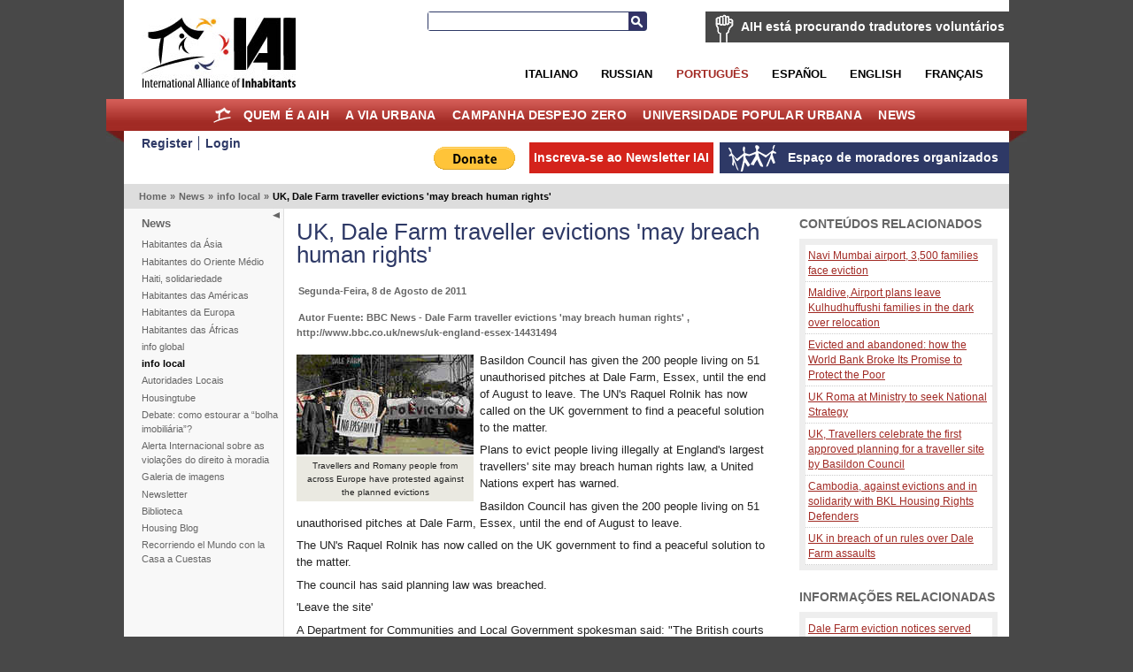

--- FILE ---
content_type: text/html; charset=utf-8
request_url: https://por.habitants.org/noticias/info_locales/uk_dale_farm_traveller_evictions_may_breach_human_rights
body_size: 9672
content:
<!DOCTYPE html PUBLIC "-//W3C//DTD XHTML 1.0 Transitional//EN" "http://www.w3.org/TR/xhtml1/DTD/xhtml1-transitional.dtd">
<html xmlns="http://www.w3.org/1999/xhtml" xml:lang="pt-BR" lang="pt-BR">
<head>
     

<meta http-equiv="Content-Type" content="text/html; charset=utf-8" />
<meta name="google-site-verification" content="K94G4zTklscXnAMNt_qbA3AZnAqPaXnWhv4TCbvKs7k" />
                                          <title>UK, Dale Farm traveller evictions 'may breach human rights' / info local / News / Home - International Alliance of Inhabitants</title>

    
    
                <meta name="Content-Type" content="text/html; charset=utf-8" />

            <meta name="Content-language" content="pt-BR" />

                    <meta name="author" content="OpenContent" />
        

                <meta name="copyright" content="eZ Systems" />
        

                <meta name="description" content="Content Management System" />
        

                <meta name="keywords" content="cms, publish, e-commerce, content management, development framework" />
        

        <meta name="MSSmartTagsPreventParsing" content="TRUE" />
    <meta name="generator" content="eZ Publish" />
    
<link rel="Home" href="/" title="International Alliance of Inhabitants página principal" />
<link rel="Index" href="/" />
<link rel="Top"  href="/" title="UK, Dale Farm traveller evictions 'may breach human rights' / info local / News / Home - International Alliance of Inhabitants" />
<link rel="Search" href="/content/advancedsearch" title="Buscar International Alliance of Inhabitants" />
<link rel="Shortcut icon" href="/design/standard/images/favicon.ico" type="image/x-icon" />
<link rel="Copyright" href="/ezinfo/copyright" />
<link rel="Author" href="/ezinfo/about" />
<link rel="Alternate" type="application/rss+xml" title="RSS" href="/rss/feed/my_feed" /><link rel="Alternate" href="/layout/set/print/noticias/info_locales/uk_dale_farm_traveller_evictions_may_breach_human_rights" media="print" title="Versão para impressão" />      <link rel="stylesheet" type="text/css" href="/var/ezwebin_site/cache/public/stylesheets/7dd0f734115538435039ec14affe7d93_all.css" />
<link rel="stylesheet" type="text/css" href="/extension/opencontent/design/iai/stylesheets/mobile.css" media="screen and (max-width: 1100px)" />
<link rel="stylesheet" type="text/css" href="/extension/opencontent/design/iai/stylesheets/print.css" media="print" />
<!--[if lte IE 7]><style type="text/css"> @import url(/extension/opencontent/design/iai/stylesheets/browsers/ie7lte.css);</style> <![endif]-->
<!--[if lte IE 6]><style type="text/css"> @import url(/extension/opencontent/design/iai/stylesheets/browsers/ie6.css);</style> <![endif]-->

<script type="text/javascript" src="https://ajax.googleapis.com/ajax/libs/jquery/1.4.2/jquery.min.js" charset="utf-8"></script>
<script type="text/javascript" src="/var/ezwebin_site/cache/public/javascript/936a13b3fc71c365a5735ba08e5ce9bb.js" charset="utf-8"></script>


</head>
<body class="no-js">
<script type="text/javascript">
//<![CDATA[
(function(){var c = document.body.className;
c = c.replace(/no-js/, 'js');
document.body.className = c;
})();
//]]>
</script>


<!-- Change between "sidemenu"/"nosidemenu" and "extrainfo"/"noextrainfo" to switch display of side columns on or off  -->
<div id="page" class="sidemenu extrainfo section_id_1 subtree_level_0_node_id_2 subtree_level_1_node_id_1406 subtree_level_2_node_id_974 subtree_level_3_node_id_25435">

  
  <div id="header" class="layout-width float-break">	
	<div id="logo">    <a href="/" title="International Alliance of Inhabitants"><img src="/var/ezwebin_site/storage/images/design/international_alliance_of_inhabitants/172-14-eng-GB/international_alliance_of_inhabitants.jpg" alt="" width="209" height="114" /></a></div>	
	
			<div id="help2translate" class="block-type-traduttori float-break">
	<h2><a href="/quem_e_a_aih/voluntarios/aih_esta_procurando_tradutores_voluntarios" title="AIH está procurando tradutores voluntários">AIH está procurando tradutores voluntários</a></h2>
		<p><strong>Ajude-nos a melhorar a comunicação em idiomas diferentes: Seja um tradut@r voluntári@ para o Direito à Moradia sem fronteiras!</strong>
</p>	<a class="subscribe defaultbutton" href=quem_e_a_aih/voluntarios/preencha_a_ficha title="AIH está procurando tradutores voluntários">Preencha a ficha</a>
	</div>

	
	<div id="searchbox">
  <form action="/content/search">
    <label for="searchtext" class="hide">Search text:</label>
        <input id="searchtext" name="SearchText" type="text" value="" size="12" />
    <button id="searchbutton" class="button" type="submit"> Busca </button>
              </form>
</div>	
<ul id="languages">			          <li class="italian"><a href="/switchlanguage/to/ita/news/info_local/uk_dale_farm_traveller_evictions_may_breach_human_rights">Italiano</a></li>
        			          <li class="russian"><a href="/switchlanguage/to/rus/news/info_local/uk_dale_farm_traveller_evictions_may_breach_human_rights">Russian</a></li>
        		          <li class="portogues current_siteaccess"><a href="/switchlanguage/to/por/news/info_local/uk_dale_farm_traveller_evictions_may_breach_human_rights">Portugu&ecirc;s</a></li>
        		          <li class="espanol"><a href="/switchlanguage/to/esl/news/info_local/uk_dale_farm_traveller_evictions_may_breach_human_rights">Espa&ntilde;ol</a></li>
        		          <li class="english"><a href="/switchlanguage/to/www/news/info_local/uk_dale_farm_traveller_evictions_may_breach_human_rights">English</a></li>
        		          <li class="francais"><a href="/switchlanguage/to/fre/news/info_local/uk_dale_farm_traveller_evictions_may_breach_human_rights">Fran&ccedil;ais</a></li>
        	
</ul>

 	<p class="hide"><a href="#main">Skip to main content</a></p>
</div>
        <div id="topmenu-position" class="layout-overwidth">
  <div id="topmenu" class="float-break">
    <script type="text/javascript" src="/var/ezwebin_site/cache/public/javascript/2d6f070fbdd7c4745abc8053e4789061.js" charset="utf-8"></script>


        <ul id="topmenu-firstlevel" class="float-break">
		<li id="home"><div><a href="/" title="home">Home</a></div></li>
        
                                                                                   
                                                                                    
                                    <li id="node_id_5846" class="firstli"><div>
		    <a href="/quem_e_a_aih">
			Quem é a AIH</a></div>
					
           

        <ul>
                                                                                                                                
                                    <li id="node_id_34839" class="firstli"><div><a href="/quem_e_a_aih/apoie_a_aih">APOIE À AIH!</a></div></li>
                                                                                                            
                                    <li id="node_id_972"><div><a href="/quem_e_a_aih/voluntarios">Voluntários</a></div></li>
                                                                                                            
                                    <li id="node_id_8009"><div><a href="/quem_e_a_aih/junte-se_a_aih">Junte-se à AIH!</a></div></li>
                                                                                                            
                                    <li id="node_id_22098"><div><a href="/quem_e_a_aih/logo">Logo</a></div></li>
                                                                                                                                                
                                    <li id="node_id_4503" class="lastli"><div><a href="/quem_e_a_aih/supported_by">Supported by</a></div></li>
                                    </ul>
    					
					
				</li>
                                                                                            
                                                
                                    <li id="node_id_970"><div>
		    <a href="/a_via_urbana">
			A Via Urbana</a></div>
					
           

        <ul>
                                                                                                                                
                                    <li id="node_id_40199" class="firstli"><div><a href="/a_via_urbana/foro_dos_habitantes_do_mediterraneo">FORO DOS HABITANTES DO MEDITERRÂNEO</a></div></li>
                                                                                                            
                                    <li id="node_id_39915"><div><a href="/a_via_urbana/os_habitantes_no_africities_2018">Os Habitantes no Africities 2018</a></div></li>
                                                                                                            
                                    <li id="node_id_39510"><div><a href="/a_via_urbana/one_day_the_world_of_work">One Day, the world of work</a></div></li>
                                                                                                            
                                    <li id="node_id_39279"><div><a href="/a_via_urbana/habitantes_que_r-existem_no_fsm_2018">Habitantes que R-Existem no FSM 2018 </a></div></li>
                                                                                                            
                                    <li id="node_id_39180"><div><a href="/a_via_urbana/r-existences_the_turning_point_of_quito._the_new_inhabitants_agenda_vs_the_new_urban_agenda">R-Existences, the turning point of Quito. The New Inhabitants' Agenda VS the New Urban Agenda</a></div></li>
                                                                                                            
                                    <li id="node_id_39079"><div><a href="/a_via_urbana/encontro_mundial_de_movimentos_populares">Encontro Mundial de Movimentos Populares</a></div></li>
                                                                                                            
                                    <li id="node_id_38108"><div><a href="/a_via_urbana/forum_social_das_resistencias_20172">Fórum Social das Resistências 2017</a></div></li>
                                                                                                            
                                    <li id="node_id_37201"><div><a href="/a_via_urbana/forum_social_resistencia_habitat_3">Fórum Social Resistência Habitat 3</a></div></li>
                                                                                                            
                                    <li id="node_id_37982"><div><a href="/a_via_urbana/carta_das_responsabilidades_dos_habitantes">Carta das responsabilidades dos habitantes</a></div></li>
                                                                                                                                                
                                    <li id="node_id_37622" class="lastli"><div><a href="/a_via_urbana/inhabitants_at_wsf_2016">Inhabitants at WSF 2016 </a></div></li>
                                    </ul>
    					
					
				</li>
                                                                                            
                                                
                                    <li id="node_id_7208"><div>
		    <a href="/campanha_despejo_zero">
			Campanha Despejo Zero</a></div>
					
           

        <ul>
                                                                                                                                
                                    <li id="node_id_5964" class="firstli"><div><a href="/campanha_despejo_zero/campanha_despejo_zero_apresentacao">Campanha Despejo Zero	
Apresentação</a></div></li>
                                                                                                            
                                    <li id="node_id_40500"><div><a href="/campanha_despejo_zero/despejo_zero_coronavirus">DESPEJO ZERO CORONAVIRUS</a></div></li>
                                                                                                            
                                    <li id="node_id_236"><div><a href="/campanha_despejo_zero/alerta_despejos_zero_denuncie_a_ameacas_de_despejos_forcados_e_demolicao">Alerta Despejos Zero: denuncie a ameaças de despejos forçados e demolição!</a></div></li>
                                                                                                            
                                    <li id="node_id_40235"><div><a href="/campanha_despejo_zero/jornadas_mundiais_despejos_zero_2019">Jornadas Mundiais Despejos Zero 2019</a></div></li>
                                                                                                            
                                    <li id="node_id_39728"><div><a href="/campanha_despejo_zero/jornadas_mundiais_despejos_zero_20182">Jornadas Mundiais Despejos Zero 2018 </a></div></li>
                                                                                                            
                                    <li id="node_id_39391"><div><a href="/campanha_despejo_zero/ciao_em_solidariedade">Ciao em Solidariedade!</a></div></li>
                                                                                                            
                                    <li id="node_id_38879"><div><a href="/campanha_despejo_zero/jornadas_mundiais_despejos_zero_2017">Jornadas Mundiais Despejos Zero 2017</a></div></li>
                                                                                                            
                                    <li id="node_id_38575"><div><a href="/campanha_despejo_zero/despejos_zero_vale_do_narmada">Despejos Zero Vale do Narmada</a></div></li>
                                                                                                            
                                    <li id="node_id_38330"><div><a href="/campanha_despejo_zero/cero_desalojos_colombia">Cero Desalojos Colombia</a></div></li>
                                                                                                                                                
                                    <li id="node_id_38206" class="lastli"><div><a href="/campanha_despejo_zero/despejo_zero_occupybulacan_filipinas">Despejo Zero #OccupyBulacan, Filipinas</a></div></li>
                                    </ul>
    					
					
				</li>
                                                                                            
                                                
                                    <li id="node_id_7207"><div>
		    <a href="/universidade_popular_urbana">
			Universidade Popular Urbana</a></div>
					
           

        <ul>
                                                                                                                                
                                    <li id="node_id_30687" class="firstli"><div><a href="/universidade_popular_urbana/noticias">Notícias</a></div></li>
                                                                                                            
                                    <li id="node_id_30690"><div><a href="/universidade_popular_urbana/co-producao_de_conhecimentos">Co-produção de conhecimentos</a></div></li>
                                                                                                            
                                    <li id="node_id_30816"><div><a href="/universidade_popular_urbana/chamadas">Chamadas</a></div></li>
                                                                                                            
                                    <li id="node_id_5870"><div><a href="/universidade_popular_urbana/galerias">Galerias</a></div></li>
                                                                                                                                                
                                    <li id="node_id_30689" class="lastli"><div><a href="/universidade_popular_urbana/video">Video</a></div></li>
                                    </ul>
    					
					
				</li>
                                                                                				                                
                                                                                    
                                    <li id="node_id_1406" class="selected lastli"><div>
		    <a href="/news">
			News</a></div>
					
           

        <ul>
                                                                                                                                
                                    <li id="node_id_9811" class="firstli"><div><a href="/news/habitantes_da_asia">Habitantes da Ásia</a></div></li>
                                                                                                            
                                    <li id="node_id_10296"><div><a href="/news/habitantes_do_oriente_medio">Habitantes do Oriente Médio</a></div></li>
                                                                                                            
                                    <li id="node_id_19215"><div><a href="/news/haiti_solidariedade">Haiti, solidariedade</a></div></li>
                                                                                                            
                                    <li id="node_id_4874"><div><a href="/news/habitantes_das_americas">Habitantes das Américas</a></div></li>
                                                                                                            
                                    <li id="node_id_4852"><div><a href="/news/habitantes_da_europa">Habitantes da Europa</a></div></li>
                                                                                                            
                                    <li id="node_id_4844"><div><a href="/news/habitantes_das_africas">Habitantes das Áfricas</a></div></li>
                                                                                                            
                                    <li id="node_id_906"><div><a href="/news/info_global">info global</a></div></li>
                                                                                                                                                
                                    <li id="node_id_974" class="selected"><div><a href="/news/info_local">info local</a></div></li>
                                                                                                            
                                    <li id="node_id_4816"><div><a href="/news/autoridades_locais">Autoridades Locais</a></div></li>
                                                                                                                                                
                                    <li id="node_id_904" class="lastli"><div><a href="/news/housingtube">Housingtube</a></div></li>
                                    </ul>
    					
					
				</li>
                                            </ul>


    	
  </div>

  </div>
  <div id="links-position" class="layout-overwidth">
	
<div id="links" class="layout-width float-break">


    <ul>
	   
                    <li id="registeruser" class="firstli"><a href="/user/register" title="Register"><span>Register</span></a></li>
                        <li id="login"><a href="/user/login" title="Login"><span>Login</span></a></li>
        		
        </ul>
	
	<ul id="myspace">
                                                                                                                       
                            <li id="node_id_2117" class="firstli lastli"><a href="/espaco_de_moradores_organizados"><span>Espaço de moradores organizados</span></a></li>
                                  </ul>


	
		    
	
	<script type="text/javascript">		
		$(document).ready(function() {
		   $(".newsletter").colorbox({width:"400px", height:"400px", iframe:true});
		});
	</script>
	    
    
            
	
    <ul id="newsletter">
	<li><a class='newsletter' href="//www.habitants.org/socialweb/utils_ezml/por">Inscreva-se ao Newsletter IAI</a></li>
    </ul>

    
    <ul id="paypal"><li>
	    <form action="https://www.paypal.com/cgi-bin/webscr" method="post">
	    <input type="hidden" name="cmd" value="_s-xclick">
	    <input type="hidden" name="hosted_button_id" value="DYPNTENW6XHGC">
	    <input type="image" src="https://www.paypal.com/en_US/i/btn/btn_donate_LG.gif" border="0" name="submit" alt="PayPal - The safer, easier way to pay online!">
	    <img alt="" border="0" src="https://www.paypal.com/it_IT/i/scr/pixel.gif" width="1" height="1">
	    </form>
	</li>

	</ul>
<div id="fb-root"></div>

<script>(function(d, s, id) {
  var js, fjs = d.getElementsByTagName(s)[0];
  if (d.getElementById(id)) return;
  js = d.createElement(s); js.id = id;
  js.src = "//connect.facebook.net/it_IT/all.js#xfbml=1&appId=228017297302620";
  fjs.parentNode.insertBefore(js, fjs);
}(document, 'script', 'facebook-jssdk'));</script>	


	<div class="facebook">
		<div class="fb-like" data-href="https://www.facebook.com/pages/International-Alliance-of-Inhabitants/172586256110289" data-send="false" data-layout="button_count" data-width="100" data-show-faces="false"></div>
	
	</div>

</div>
  </div>  

  
        <div id="path" class="layout-width">
        <p>
        <a class = "home" href="/">Home</a>
      <span class="path-separator">&raquo;</span>      <a  href="/news">News</a>
      <span class="path-separator">&raquo;</span>      <a  href="/news/info_local">info local</a>
      <span class="path-separator">&raquo;</span>      <span class="path-text">UK, Dale Farm traveller evictions 'may breach human rights'</span>
        </p>
    </div>  

  

  <div id="columns-position" class="layout-width">
  <div id="columns" class="float-break">
  
            <script type="text/javascript" src="/var/ezwebin_site/cache/public/javascript/2485414388d132de2cd77b0a7ea8e28d.js" charset="utf-8"></script>

<span id="closemenu" class="no-js-hide" title="Mostra/Nascondi il menu">Mostra/Nascondi il menu</span>
    <div id="sidemenu-position">
      <div id="sidemenu">
                    
    <h2><a href="/news">News</a></h2>
    
            <ul class="menu-list">
                    
                                                    <li class="firstli"><div class="second_level_menu"><a href="/news/habitantes_da_asia">Habitantes da Ásia</a></div>
            
                        </li>
                    
                                                    <li><div class="second_level_menu"><a href="/news/habitantes_do_oriente_medio">Habitantes do Oriente Médio</a></div>
            
                        </li>
                    
                                                    <li><div class="second_level_menu"><a href="/news/haiti_solidariedade">Haiti, solidariedade</a></div>
            
                        </li>
                    
                                                    <li><div class="second_level_menu"><a href="/news/habitantes_das_americas">Habitantes das Américas</a></div>
            
                        </li>
                    
                                                    <li><div class="second_level_menu"><a href="/news/habitantes_da_europa">Habitantes da Europa</a></div>
            
                        </li>
                    
                                                    <li><div class="second_level_menu"><a href="/news/habitantes_das_africas">Habitantes das Áfricas</a></div>
            
                        </li>
                    
                                                    <li><div class="second_level_menu"><a href="/news/info_global">info global</a></div>
            
                        </li>
                    
                                                    <li><div class="second_level_menu"><a href="/news/info_local" class="selected">info local</a></div>
            
                                                                                </li>
                    
                                                    <li><div class="second_level_menu"><a href="/news/autoridades_locais">Autoridades Locais</a></div>
            
                        </li>
                    
                                                    <li><div class="second_level_menu"><a href="/news/housingtube">Housingtube</a></div>
            
                        </li>
                    
                                                    <li><div class="second_level_menu"><a href="/news/debate_como_estourar_a_bolha_imobiliaria">Debate: como estourar a “bolha imobiliária”?</a></div>
            
                        </li>
                    
                                                    <li><div class="second_level_menu"><a href="/news/alerta_internacional_sobre_as_violacoes_do_direito_a_moradia">Alerta Internacional sobre as violações do direito à moradia</a></div>
            
                        </li>
                    
                                                    <li><div class="second_level_menu"><a href="/news/galeria_de_imagens">Galeria de imagens</a></div>
            
                        </li>
                    
                                                    <li><div class="second_level_menu"><a href="/news/newsletter">Newsletter</a></div>
            
                        </li>
                    
                                                    <li><div class="second_level_menu"><a href="/news/biblioteca">Biblioteca</a></div>
            
                        </li>
                    
                                                    <li><div class="second_level_menu"><a href="/news/housing_blog">Housing Blog</a></div>
            
                        </li>
                    
                                                                                <li class="lastli"><div class="second_level_menu"><a href="/news/recorriendo_el_mundo_con_la_casa_a_cuestas">Recorriendo el Mundo con la Casa a Cuestas</a></div>
            
                        </li>
                </ul>
                		
       </div>
    </div>    
  
        <div id="main-position">
      <div id="main" class="float-break">        
		<div class="content-view-full">
<div class="class-article">

	
		<div class="attribute-header">
            <h1>UK, Dale Farm traveller evictions 'may breach human rights'</h1>
        </div>

        

		
		<div class="attribute-tipafriend">
    <p>
        
            <span class='st_facebook_large' displayText='Facebook'></span>
            <span class='st_twitter_large' displayText='Tweet'></span>
            <span class='st_email_large' displayText='Email'></span>

            <script type="text/javascript">var switchTo5x=true;</script>
            <script type="text/javascript" src="//w.sharethis.com/button/buttons.js"></script>
            <script type="text/javascript">stLight.options({publisher: "dd96d835-8504-4129-a798-c76574acf4e7", doNotHash: false, doNotCopy: false, hashAddressBar: false});</script>
        
    </p>
</div>

	<div class="attribute-byline">

        <p class="date">
					Segunda-Feira, 8 de Agosto de 2011
		        </p>

        </div>

        <div class="attribute-byline">

				<p class="author">
		     Nicola Sossass		</p>
																<p>
			Autor Fuente:
																				BBC News - Dale Farm traveller evictions 'may breach human rights'
															, 									http://www.bbc.co.uk/news/uk-england-essex-14431494
										
			</p>
					 </div>




		                            
                                    <div class="attribute-short">
                    	
<div class="object-left"><div class="content-view-embed">
<div class="class-image">
    <div class="attribute-image">
			
 
		 

 
		 

 
		 

 
	 
		

 
		 
 
		 
 
		 
 
		 
	 
	  	
	    	
        
		
	
    	
				
					<a  class="colorbox " rel="page" title="UK, Dale Farm traveller evictions 'may breach human rights'" href="/var/ezwebin_site/storage/images/media/images/uk_dale_farm_traveller_evictions_may_breach_human_rights2/1819538-1-ita-IT/uk_dale_farm_traveller_evictions_may_breach_human_rights.jpg">
				<img src="/var/ezwebin_site/storage/images/media/images/uk_dale_farm_traveller_evictions_may_breach_human_rights2/1819538-1-ita-IT/uk_dale_farm_traveller_evictions_may_breach_human_rights_medium.jpg" width="200" height="113"  style="border: 0px;" alt="UK, Dale Farm traveller evictions 'may breach human rights'" />
			</a>
	
	
            <div style="width: 200px" class="attribute-caption">	<p>Travellers and Romany people from across Europe have protested against the planned evictions</p> </div>
        </div>
</div>
</div>
</div>
<p>Basildon Council has given the 200 people living on 51 unauthorised pitches at Dale Farm, Essex, until the end of August to leave. The UN's Raquel Rolnik has now called on the UK government to find a peaceful solution to the matter.</p>                </div>
                    
                    <div class="attribute-long">
                	<p>Plans to evict people living illegally at England's largest travellers' site may breach human rights law, a United Nations expert has warned.</p><p>Basildon Council has given the 200 people living on 51 unauthorised pitches at Dale Farm, Essex, until the end of August to leave.</p><p>The UN's Raquel Rolnik has now called on the UK government to find a peaceful solution to the matter.</p><p>The council has said planning law was breached.</p><p>'Leave the site'</p><p>A Department for Communities and Local Government spokesman said: &quot;The British courts have found that the developments at Dale Farm are in breach of planning law and Basildon District Council is within its rights to evict travellers from the site.</p><p>&quot;Anyone living in unauthorised developments at Dale Farm should now respect the decision of the courts and leave the site within the specified period.&quot;</p><p>More than 400 travellers currently live at the former scrapyard, which is between Billericay and Basildon.</p><p>Basildon Council has said that about half of the 100 pitches do not have planning permission and said previously it had carefully considered the circumstances of the site.</p><p>Travellers began to set up pitches illegally on the land in 2001.</p><p>Ms Rolnik, the UN's special rapporteur on housing, said in a statement that evictions could &quot;constitute a grave breach of human rights if not carried out with full respect for international standards&quot;.</p><p>'Human rights obligations'</p><p>Ms Rolnik and Rita Izak, the UN's independent expert on minority issues, have now called on government ministers to provide &quot;adequate alternative housing for 86 Irish traveller families faced with forced eviction from Dale Farm, Essex, before the end of August&quot;.</p><p>&quot;We urge the UK authorities to halt the evictions process and to pursue negotiations with the residents until an acceptable agreement for relocation is reached in full conformity with international human rights obligations,&quot; said Ms Rolnik.</p><p>She said the number facing eviction could include as many as 110 children.</p><p>&quot;It is now of utmost importance that the rights of the residents to fair compensation for their lost homes and property and the provision of adequate alternative housing are fully respected,&quot; she said.</p><p>The UN rights experts said they were sorry that continuing negotiations with the Dale Farm residents to try to find alternative land for the evicted families were abandoned a year ago.</p><p>The experts said that &quot;cast aside a valuable opportunity to reach a just and lawful solution to this longstanding dispute&quot;.</p><p>People living at the site have previously said they were &quot;distressed&quot; at the situation.</p><p>Policing the clearance of the site is expected to cost up to £9.5m.</p><a name="eztoc1819520_0_0_1" id="eztoc1819520_0_0_1"></a><h4>Related Stories</h4><p>-&nbsp; <a href="http://www.bbc.co.uk/news/uk-england-essex-14017865" target="_self">Dale Farm eviction notices served</a>
&nbsp;04 JULY 2011, ESSEX</p><p>-&nbsp; <a href="http://www.bbc.co.uk/news/uk-england-essex-13685287" target="_self">Details of eviction costs set out</a>
&nbsp;07 JUNE 2011, ESSEX</p><p>-&nbsp; <a href="http://www.bbc.co.uk/news/uk-england-essex-13644347" target="_self">Site eviction police costs agreed</a>
&nbsp;03 JUNE 2011, ESSEX</p><p>-&nbsp; <a href="http://www.bbc.co.uk/news/uk-england-essex-13454101" target="_self">Travellers' site clearance agreed</a>
&nbsp;19 MAY 2011, ESSEX</p><p>-&nbsp; <a href="http://www.bbc.co.uk/news/uk-england-essex-13059464" target="_self">Grant to clear travellers' site</a>
&nbsp;13 APRIL 2011, ESSEX</p><p>-&nbsp; <a href="http://www.bbc.co.uk/news/uk-england-essex-13028134" target="_self">UN officials at travellers' site</a>
&nbsp;10 APRIL 2011, ESSEX</p><p>-&nbsp; <a href="http://www.bbc.co.uk/2/hi/uk_news/england/essex/8055579.stm" target="_self">Travellers lose eviction battle </a>
18 MAY 2009, ESSEX</p>
            </div>
        	 <div class="float-break"></div>


			<div class="attribute-map clear dark">
			<h2>Lugar para o qual este artigo se aplica</h2>
				
<style type="text/css"> div#map_1819530 a,  div#map_1819530 span  { display: none; }</style>
<script src="//maps.google.com/maps?file=api&amp;v=2.x&amp;key=ABQIAAAAx93eicZO38zBmzHkSrFcCBQhg8qN_0sa2qKP982gC0tgOka3rRQMNR0i61scRpv6AbIIR96N9UlHhA" type="text/javascript"></script>
<script type="text/javascript">
function MapViewer_1819530()

{


    var attribid = 1819530
    var mapid = 'map_1819530';
        var lat = 51.5721806;
    var long = 0.462461;
        
    
    var map = null;
    var geocoder = null;
    var gmapExistingOnload = null;
    var marker = null;
    if (GBrowserIsCompatible()) 
    {
        var startPoint = new GLatLng(0,0);
        var zoom = 0;
        if(lat && long)
        {
          startPoint = new GLatLng(lat,long);
          zoom=5
        }
        map = new GMap2(document.getElementById(mapid));
        map.addControl(new GSmallMapControl());
        map.setCenter(startPoint, zoom);
        map.addOverlay(new GMarker(startPoint));
    }
}

if (window.addEventListener)
{

    window.addEventListener('load', MapViewer_1819530, false);

}
else if (window.attachEvent)
{

    window.attachEvent('onload', MapViewer_1819530);

}
    
</script>

<div id="map_1819530" style="width: 340px; height: 250px"></div>
		</div>
	


								 <div class="tags dark ">
			 <h2>Keywords</h2>
			 <p>				   <a href="/content/keyword/UN%20Special%20Rapporteur%20on%20Housing%20Rights" title="UN Special Rapporteur on Housing Rights">UN Special Rapporteur on Housing Rights</a>
				   			 , 				   <a href="/content/keyword/Dale%20Farm" title="Dale Farm">Dale Farm</a>
				   			 , 				   <a href="/content/keyword/Traveller" title="Traveller">Traveller</a>
				   			 , 				   <a href="/content/keyword/eviction" title="eviction">eviction</a>
				   			 , 				   <a href="/content/keyword/racism" title="racism">racism</a>
				   			 </p>
			</div>
					




		

		

				

                	  <div class="float-break clear">
            <h1>Comentários</h1>
                <div class="content-view-children">
                                    </div>

                                    <p><a href="/user/login">Entre com seu usuário e senha</a> ou <a href="/user/register">registre-se no site</a> para comentar.</p>
                	  </div>
                


	
        </div>
    </div>
  
      </div>
    </div>
    
                <div id="extrainfo-position">
      <div id="extrainfo">
                    


	



    



<div class="content-view-block block-type-related block-view float-break">
<div class="block-header">
    <h2>Conteúdos relacionados</h2>
</div>
<div class="block-content">
	<ul>
					<li>
				<a href="/news/habitantes_da_asia/navi_mumbai_airport_3_500_families_face_eviction" title="Navi Mumbai airport, 3,500 families face eviction">Navi Mumbai airport, 3,500 families face eviction</a>
			</li>
					<li>
				<a href="/news/habitantes_da_asia/maldive_airport_plans_leave_kulhudhuffushi_families_in_the_dark_over_relocation" title="Maldive, Airport plans leave Kulhudhuffushi families in the dark over relocation">Maldive, Airport plans leave Kulhudhuffushi families in the dark over relocation</a>
			</li>
					<li>
				<a href="/news/info_global/evicted_and_abandoned_how_the_world_bank_broke_its_promise_to_protect_the_poor" title="Evicted and abandoned: how the World Bank Broke Its Promise to Protect the Poor">Evicted and abandoned: how the World Bank Broke Its Promise to Protect the Poor</a>
			</li>
					<li>
				<a href="/news/habitantes_da_europa/uk_roma_at_ministry_to_seek_national_strategy" title="UK Roma at Ministry to seek National Strategy">UK Roma at Ministry to seek National Strategy</a>
			</li>
					<li>
				<a href="/news/habitantes_da_europa/uk_travellers_celebrate_the_first_approved_planning_for_a_traveller_site_by_basildon_council" title="UK, Travellers celebrate the first approved planning for a traveller site by Basildon Council ">UK, Travellers celebrate the first approved planning for a traveller site by Basildon Council </a>
			</li>
					<li>
				<a href="/news/habitantes_da_asia/cambodia_against_evictions_and_in_solidarity_with_bkl_housing_rights_defenders" title="Cambodia, against evictions and in solidarity with BKL Housing Rights Defenders ">Cambodia, against evictions and in solidarity with BKL Housing Rights Defenders </a>
			</li>
					<li>
				<a href="/news/habitantes_da_europa/uk_in_breach_of_un_rules_over_dale_farm_assaults" title="UK in breach of un rules over Dale Farm assaults">UK in breach of un rules over Dale Farm assaults</a>
			</li>
			</ul>
</div>
</div>


               <div class="content-view-block block-type-related_information block-view float-break">
	 <div class="block-header">
	  <h2>informações relacionadas</h2>
	  </div>
     <div class="block-content">
	  	<p><a href="http://www.bbc.co.uk/news/uk-england-essex-14017865" target="_self">Dale Farm eviction notices served</a>
</p><p><a href="http://www.bbc.co.uk/news/uk-england-essex-13685287" target="_self">Details of eviction costs set out</a>
</p><p><a href="http://www.bbc.co.uk/news/uk-england-essex-13644347" target="_self">Site eviction police costs agreed</a>
</p><p><a href="http://www.gypsy-association.co.uk/gypsycouncil.html" target="_self">Gypsy Council</a>
</p><p><a href="http://dalefarm.wordpress.com/" target="_self">Dale Farm Travellers</a>
</p><p><a href="http://dalefarm.wordpress.com/2011/03/26/what-you-can-do-to-help-support-dale-farm/" target="_self">What you can do to help support Dale&nbsp;Farm</a>
</p><p><a href="/campanha_despejo_zero" target="_self">Zero Evictions Campaign</a>
</p><p><a href="/campanha_despejo_zero/zero_evictions_red_wheels" target="_blank">Zero Evictions Red Wheels</a>
</p>     </div>
     </div>
	




     



    	  
<div class="content-view-block block-type-more_like block-view float-break">
 <div class="block-header">
                                           
     <h2>Mais como esta</h2>
 </div>
 <div class="block-content">
    <ul>
      
        <li><a href="/news/info_local/uk_dale_farm_traveller_evictions_may_breach_human_rights" title="UK, Dale Farm traveller evictions 'may breach human rights'">UK, Dale Farm traveller evictions 'may breach human rights'</a></li>
      
        <li><a href="/news/info_local/uk_councillors_vote_to_evict_travellers_from_dale_farm" title="UK, Councillors vote to evict travellers from Dale Farm">UK, Councillors vote to evict travellers from Dale Farm</a></li>
      
        <li><a href="/news/habitantes_da_europa/uk_travellers_celebrate_the_first_approved_planning_for_a_traveller_site_by_basildon_council" title="UK, Travellers celebrate the first approved planning for a traveller site by Basildon Council ">UK, Travellers celebrate the first approved planning for a traveller site by Basildon Council </a></li>
      
        <li><a href="/news/info_local/dale_farm_travellers_eviction_the_battle_of_basildon" title="Dale Farm Travellers eviction: the battle of Basildon">Dale Farm Travellers eviction: the battle of Basildon</a></li>
      
        <li><a href="/news/habitantes_da_europa/uk_dale_farm_no_pasaran!" title="UK, Dale Farm: “No pasaran!”">UK, Dale Farm: “No pasaran!”</a></li>
        </ul>
 </div>
</div>
</div>     
              </div>
    </div>    
  </div>
  </div>

    <!-- Footer area: START -->
  <div id="footer" class="layout-width">
    <address>
            Copyleft - Implemented by <a href="http://www.opencontent.it">OpenContent</a> 
                Powered by <a href="http://ez.no/ezpublish" title="eZ Publish&#8482; CMS Open Source Web Content Management">eZ Publish&#8482; CMS Open Source Web Content Management</a>. 
    	
    </address>
  </div>
  <!-- Footer area: END -->
  

  <script type="text/javascript">

  var _gaq = _gaq || [];
  _gaq.push(['_setAccount', 'UA-11663353-1']);
  _gaq.push(['_trackPageview']);

  (function() {
    var ga = document.createElement('script'); ga.type = 'text/javascript'; ga.async = true;
    ga.src = ('https:' == document.location.protocol ? 'https://ssl' : 'http://www') + '.google-analytics.com/ga.js';
    var s = document.getElementsByTagName('script')[0]; s.parentNode.insertBefore(ga, s);
  })();

</script>



</div>







</body>
</html>

--- FILE ---
content_type: text/css
request_url: https://por.habitants.org/var/ezwebin_site/cache/public/stylesheets/7dd0f734115538435039ec14affe7d93_all.css
body_size: 17111
content:

html,body,div,span,object,iframe,h1,h2,h3,h4,h5,h6,p,blockquote,pre,a,abbr,acronym,address,code,del,dfn,em,img,q,dl,dt,dd,ol,ul,li,fieldset,form,label,legend,table,caption,tbody,tfoot,thead,tr,th,td,article,aside,dialog,figure,footer,header,hgroup,nav,section {margin:0;padding:0;border:0;font-weight:inherit;font-style:inherit;font-size:100%;font-family:inherit;vertical-align:baseline}article,aside,dialog,figure,footer,header,hgroup,nav,section {display:block}body {line-height:1.5}table { border-collapse:separate;border-spacing:0}caption,th,td { text-align:left;font-weight:normal}table,td,th { vertical-align:middle}blockquote:before,blockquote:after,q:before,q:after { content:""}blockquote,q { quotes:"" ""}a img { border:none}html { font-size:100.01%}body {font-size:81.25%;color:#222;background:#fff;font-family:"Lucida Sans Unicode","Lucida Grande",Arial,Helvetica,sans-serif;font-family:Arial,Helvetica,sans-serif}h1,h2,h3,h4,h5,h6 { font-weight:normal;color:#111}h1 { font-size:2em;line-height:1;margin-bottom:0.5em;color:#2E3966}.banner-main h1{margin-bottom:0}h2 { font-size:1.6em;margin-bottom:0.75em}h3 { font-size:1.4em;line-height:1;margin-bottom:.5em}h4 { font-size:1.2em;line-height:1.25;margin-bottom:.5em;font-weight:bold}h5 { font-size:1.1em;font-weight:bold;margin-bottom:.5em}h6 { font-size:1em;font-weight:bold}h1 img,h2 img,h3 img,h4 img,h5 img,h6 img {margin:0}p           { margin:0 0 0.5em;line-height:1.5em}p img.left  { float:left;margin:1.5em 1.5em 1.5em 0;padding:0}p img.right { float:right;margin:1.5em 0 1.5em 1.5em}img.fluid{max-width:100%;width:100%}a:focus,a:hover     { color:#A12A24}a           { color:#A12A24;text-decoration:underline;outline:none}blockquote  { margin:1.5em;color:#666;font-style:italic}strong      { font-weight:bold}em,dfn      { font-style:italic}dfn         { font-weight:bold}sup,sub    { line-height:0}abbr,acronym     { border-bottom:1px dotted #666}address     { margin:0 0 1.5em;font-style:italic}del         { color:#666}pre         { margin:.5em 0;white-space:normal}pre,code,tt { font:1em 'andale mono','lucida console',monospace;line-height:1.5}pre.wordwrap { white-space:normal}pre.wordwrap span.line { display:block}ul,ol      { margin:0 1.5em 0.5em 0;padding-left:2em}ul          { list-style-type:square}ol          { list-style-type:decimal}dl          { margin:0 0 1.5em 0}dl dt       { font-weight:bold}dd          { margin-left:1.5em}table       { margin-bottom:1.4em;width:100%}th          { font-weight:bold}thead th    { background:#eee}th,td,caption { padding:4px 10px 4px 5px}tr.even td  { background:#e5ecf9}tfoot       { font-style:italic}caption     { background:#eee}table.list td{border-top:1px solid #eee;font-weight:normal}table.list th:first-child,table.list td:first-child{border-left:1px solid #fff}table.list tr.bglight{background-color:#ddd}table.list tr.bgdark{background-color:#f0f0f0}table.list tr.bglight:hover,table.list tr.bgdark:hover{background-color:#fff}table.list tr.bglight:hover td,table.list tr.bgdark:hover td{border-color:#fff}table.list a{border-bottom-color:#EAE9E1}table.list img{vertical-align:middle}th.tight,td.tight{width:1%}td.nowrap{white-space:nowrap}td.number{text-align:right}.small      { font-size:.8em;margin-bottom:1.875em;line-height:1.875em}.large      { font-size:1.2em;line-height:2.5em;margin-bottom:1.25em}.hide       { display:none}.quiet      { color:#666}.loud       { color:#000}.highlight  { background:#ff0}.added      { background:#060;color:#fff}.removed    { background:#900;color:#fff}.first      { margin-left:0;padding-left:0}.last       { margin-right:0;padding-right:0}.top        { margin-top:0;padding-top:0}.bottom     { margin-bottom:0;padding-bottom:0}label{font-weight:bold;padding-right:0.5em;display:block;font-size:1.1em}fieldset    { padding:1em;margin:0 0 1.5em 0;border:1px solid #ccc}legend      { font-weight:bold;font-size:1.2em}input[type=text],input[type=password],textarea,select {background-color:#fff;border:1px solid #bbb}input[type=text]:focus,input[type=password]:focus,textarea:focus,select:focus {border-color:#666}input[type=text],input[type=password],textarea,select {margin:0.5em 0}input[type=text]{padding:0.2em 0}input[type=checkbox],input[type=radio],input.checkbox,input.radio {position:relative;top:.25em}form.inline { line-height:3}form.inline p { margin-bottom:0}input.box,input.halfbox{font-size:1em}optgroup{font-weight:bold;font-style:normal}.link-appeal a,a.button,a.defaultbutton,a.button-disabled,button.button,button.defaultbutton,button.button-disabled,input.button,input.defaultbutton,input.button-disabled,div.zones input.button,input.menubutton{margin:0.7em 0.5em 0.7em 0;padding:5px 10px 5px 7px;border:1px solid #dedede;border-top:1px solid #eee;border-left:1px solid #eee;background:none;background-color:#f5f5f5;font-size:1.1em;line-height:130%;text-decoration:none;font-weight:bold;color:#565656;cursor:pointer;font-family:Arial,Helvetica,sans-serif}.link-appeal a,a.button,a.defaultbutton,a.button-disabled{display:inline-block}button.button a,button.defaultbutton a,button.button-disabled a{color:#565656}.link-appeal a,a.defaultbutton,button.defaultbutton,input.defaultbutton{background-color:#E32B2B;background-image:url("/extension/opencontent/design/iai/images/opencontent/topmenu-bg.jpg");background-repeat:repeat-x;background-position:bottom;border:1px solid #E32B2B;color:#fff}button.defaultbutton a{color:#fff}a.button-disabled,button.button-disabled,input.button-disabled{background-color:#ccc;border:1px solid #ccc;color:#666}button.button-disabled a{color:#666}button.button,button.defaultbutton,input.button,input.defaultbutton{width:auto;overflow:visible;padding:4px 10px 3px 7px}button.button,button.defaultbutton,input.button,input.defaultbutton{padding:4px 10px 4px 7px;line-height:17px}a.button:hover,a.defaultbutton:hover,button.button:hover,button.defaultbutton:hover,input.button:hover,input.defaultbutton:hover{background:none;background-color:#F6C4C3;border:1px solid #F2A8A7;color:#E32B2B}button.button:hover a,button.defaultbutton:hover a{color:#E32B2B}input.box,textarea.box{width:100% !important;border:1px solid #A5ACB2;font-size:1em}input.halfbox,textarea.halfbox{width:48% !important}div.input,div.textarea{margin:0.5em 0 0.5em 0;padding:0 0.25em 0 0.25em;border:1px solid;border-color:#808080 #e0e0e0 #e0e0e0 #808080}div.textarea{padding-right:0}div.input input,div.textarea textarea{width:100%;margin:0;padding:0;border:none}legend{font-weight:bold;color:#000;padding:0 0.25em 0 0.25em;white-space:normal}fieldset label{color:#000}fieldset input.button{margin-top:0.5em}hr{color:#fff;border:none;border-top:1px solid #e0e0e0;height:1px;margin:0.35em 0 0.35em 0}div.message-confirmation,div.message-feedback,div.feedback,div.message-warning,div.message-error,div.warning { padding:.5em;margin:1em 0;border:2px solid #ddd}div.message-feedback,div.feedback { background:#E6EFC2;color:#264409;border-color:#C6D880}div.message-warning,div.warning { background:#FFF6BF;color:#514721;border-color:#FFD324}div.message-error{ background:#FBE3E4;color:#8a1f11;border-color:#FBC2C4}.message-error a,.message-error h2   { color:#8a1f11;margin:0}.message-warning a,.message-warning h2,.warning a,.warning h2   { color:#514721;margin:0}.message-feedback a,.message-feedback h2,.feedback a,.feedback h2 { color:#264409;margin:0}div.block{margin:0.5em 0 0.5em 0;padding:0;clear:both}div.block div.element,div.block div.halfelement{padding-right:1em;float:left}div.halfelement{width:48%}div.block div.left{width:48%;float:left;clear:left}div.block div.right{width:48%;float:right;clear:right}div.button-left{float:left}div.button-right{float:right}p.text-left,td.text-left,th.text-left,*.text-left{text-align:left}p.text-right,td.text-right,th.text-right,*.text-right{text-align:right}p.text-center,td.text-center,th.text-center,*.text-center{text-align:center}p.text-justify,td.text-justify,th.text-justify,*.text-justify{text-align:justify}div.object-left,table.object-left{margin:0.25em 0.5em 0.25em 0;float:left;clear:left}div.object-right,table.object-right{margin:0.25em 0 0.25em 0.25em;float:right;clear:right}div.object-center,table.object-center{margin:0.25em auto 0.25em auto}.float-break{height:1%}.float-break:after{content:"-";height:0;font-size:0;visibility:hidden;display:block;clear:both}div.break{clear:both;font-size:1px;height:1px;margin-bottom:-1px}div.split{clear:both}div.split-content{border:none}div.split div.three-left{width:31%;float:left}div.split div.three-right{width:31%;float:right}div.split div.three-center{margin:0 35% 0 35%}.clear,div.oe-window{clear:both}.hide{display:none}.spamfilter{display:none}body.no-js .no-js-hide{display:none !important}body.js .no-js-show{display:none !important}body .ac-show{display:none !important}.no-wrap{white-space:nowrap}hr.delimiter{border-style:dotted}.height-auto{height:auto !important}.clear-left{clear:left !important}a.imageleft{float:left;padding-right:3px}td.debugheader{background-color:#eeeeee;border-top:1px solid #444488;border-bottom:1px solid #444488;font-size:0.9em;font-family:Arial,Helvetica,sans-serif}pre.debugtransaction{background-color:#f8f6d8}td.timingpoint1{background-color:#fff;border-top:1px solid #444488;font-family:Arial,Helvetica,sans-serif;font-size:0.9em}td.timingpoint2{background-color:#eeeeee;border-top:1px solid #444488;font-family:Arial,Helvetica,sans-serif;font-size:0.9em}p.comment{background-color:#ffff00;font-weight:bold;padding:4px;margin:4px;border:2px dashed;display:block}td.ezsetup_header{background-color:#eeeeee;border-top:1px solid #444488;border-bottom:1px solid #444488;font-size:120%;font-family:Arial,Helvetica,sans-serif}td.ezsetup_req{font-size:80%;font-family:Arial,Helvetica,sans-serif}.ezsetup_critical{background-color:#eeeeee;border-top:1px solid #444488;border-bottom:1px solid #444488;font-size:120%;font-family:Arial,Helvetica,sans-serif;font-weight:bold;color:#FF0000}.ezsetup_uncritical{background-color:#eeeeee;border-top:1px solid #444488;border-bottom:1px solid #444488;font-size:120%;font-family:Arial,Helvetica,sans-serif;color:#E2A31D}.ezsetup_pass{background-color:#eeeeee;border-top:1px solid #444488;border-bottom:1px solid #444488;font-size:120%;font-family:Arial,Helvetica,sans-serif;color:#00B500}div.debug-toolbar label{font-weight:normal}td.used_templates_stats1{background-color:#fff;border-top:1px solid #444488;font-family:Arial,Helvetica,sans-serif}td.used_templates_stats2{background-color:#eeeeee;border-top:1px solid #444488;font-family:Arial,Helvetica,sans-serif}div#debug{text-align:left}div#debug table + h2,table + h3{margin-top:1em}table#templateusage th + th,table#templateusage td + td,table#timeaccumulators th + th,table#timeaccumulators td + td,table#timingpoints th + th,table#timingpoints td + td{padding:0.25em 0.5em 0.25em 0.5em}div#debug th{text-align:left}.layout-width{width:1000px;background:#fff;margin:0 auto}.layout-overwidth{width:1040px;margin:0 auto}#main .layout-overwidth{margin-left:-30px;background:#eee}#page.sidemenu #main .layout-overwidth{margin-left:-30px;background:#eee;width:860px}body{background:#484848}div#page{width:100%;margin:0 auto 0 auto;text-align:left;background:#484848}div#logo{float:left;padding:1.5em 1.5em 1em}div#logo a{display:block;text-indent:-9999px;background:url(/extension/opencontent/design/iai/images/opencontent/logo.jpg) no-repeat center center;height:79px;width:174px;overflow:hidden}ul#languages{text-align:right;font-size:0.9em;position:absolute;right:1em;bottom:1em;width:auto}ul#languages a{text-decoration:none;color:#000;font-weight:bold;text-transform:uppercase;font-size:1.15em}ul#languages li{padding:0;display:inline;margin-left:2em;background:none}ul#languages li.current_siteaccess a{color:#a22a24}ul#languages ul li.current_siteaccess{}div#links-position{background:url(/extension/opencontent/design/iai/images/opencontent/links-bg.jpg) repeat-x top}div#links{text-align:left;font-weight:normal;clear:both;position:relative}div#links .facebook{position:absolute;top:55px;right:0}div#links ul{margin:0 1em;padding:0;float:left}div#links ul#myspace{float:right;text-align:right;width:auto;background:#2E3966 url("/extension/opencontent/design/iai/images/opencontent/myspace.png") no-repeat scroll 10px center;padding:5px 5px 5px 70px;margin:1em 0 0.5em;-moz-border-radius-bottomleft:5px;-webkit-border-radius-bottom-left-radius:5px;-khtml-border-radius-bottom-left-radius:5px;border-radius-bottomleft:5px;-moz-border-radius-topleft:5px;-webkit-border-radius-top-left-radius:5px;-khtml-border-radius-top-left-radius:5px;border-radius-topleft:5px}div#links ul#translate{float:right;width:auto;-moz-border-radius:5px 5px 5px 5px;margin:1em 0.5em 0.5em 0;padding:5px;background:#2E3966}div#links ul#paypal{float:right;width:auto;-moz-border-radius:5px 5px 5px 5px;margin:1em 0.5em 0.5em 0;padding:5px}div#links ul#newsletter{float:right;width:auto;-moz-border-radius:5px 5px 5px 5px;margin:1em 0.5em 0.5em 0;padding:5px;background:#D4231B}div#links li{padding:0;margin:0;background:none;list-style:none;float:left}div#links ul#newsletter li,div#links ul#translate li,div#links ul#myspace li{float:right;font-weight:bold;line-height:25px;float:none}div#links a{color:#2e3966;text-decoration:none;display:inline-block;padding:0.3em 0;font-size:1.1em;font-weight:bold}div#links ul#newsletter li a,div#links ul#translate li a,div#links ul#myspace li a{color:#fff;padding:0}div#links a span{border-left:1px solid #2e3966;padding:0 0.5em}div#links li.firstli a span{border:none}div#searchbox{margin:1em 2em 0 10em;padding:0;text-align:right;float:left;clear:right;border:1px solid #2e3966;-moz-border-radius:3px;-khtml-border-radius:3px;-webkit-border-radius:3px;border-radius:3px;position:relative;z-index:10000001}input#searchtext{border:none;font-size:0.85em;padding:0 2px;width:222px;float:left;font-size:1.1em;margin:0;height:20px}button#searchbutton{text-indent:-9999px;cursor:pointer;margin:0;border:none;height:20px;width:20px;background-image:url(/extension/opencontent/design/iai/images/opencontent/icons.gif);background-position:-280px 0;background-repeat:no-repeat;background-color:#2e3966}div#topmenu-position{padding:0;margin:0 auto;position:relative;z-index:10000}div#topmenu{padding:0;margin:0 auto;background:#d45e59 url(/extension/opencontent/design/iai/images/opencontent/topmenu-bg.jpg) repeat-x bottom}div#topmenu ul{margin:0 auto 0 auto;list-style:none;padding:0;text-align:center}div#topmenu div#topmenu-firstlevel-position{font-size:0.8em}div#topmenu ul li a:hover{color:#000 !important;background:#fff !important}div#topmenu ul li{background-image:none;display:inline;padding:0;margin:0;line-height:normal;position:relative;z-index:1}div#topmenu ul li div{display:inline}div#topmenu ul li div a{color:#fff;display:inline-block;font-size:1.1em;font-weight:bold;letter-spacing:0.02em;padding:0.7em 0.5em;text-decoration:none;text-transform:uppercase}div#topmenu ul ul{background:#721B16;background:rgba(114,27,22,0.9);display:none;font-size:0.93em;position:absolute;width:250px;text-align:left;z-index:10000;padding:0 0 0.5em;left:0;margin:0}div#topmenu ul ul.show{display:block}div#topmenu ul ul li{}div#topmenu ul ul li.lastli{border:none}div#topmenu ul ul li div a{color:#fff;display:inline;letter-spacing:0.02em;padding:0;text-decoration:none;text-transform:none;font-weight:normal;display:block;padding:0.5em}div#topmenu ul li#home a{padding-left:0;padding-right:0;text-indent:-9999px;width:25px;background:url(/extension/opencontent/design/iai/images/opencontent/home-menu.png) no-repeat top center;padding-left:0}div#topmenu ul li#home a:hover{background:#fff url(/extension/opencontent/design/iai/images/opencontent/home-menu.png) no-repeat bottom center !important}div#path{padding:0;color:#000;clear:both;margin:0 auto;font-size:0.87em;font-weight:bold}div#path p{height:1%;position:relative;margin:0;padding:0.5em 1.5em;background:#ddd}div#path p:before,div#path p:after{content:"-";height:0;visibility:hidden;display:block;clear:both}div#path a{color:#666;display:block;float:left;text-decoration:none;padding:0 0 1px 0;margin-right:4px}div#path span.path-separator,div#path span.path-text{display:block;color:#666;float:left;margin-right:4px}div#path span.path-text{color:#000}div#toolbar{margin:0 auto}div#ezwt{margin:0 auto !important}#editform div#ezwt{left:-1em;position:relative;top:-1em;width:1000px}div#columns-position{margin:0 auto 0 auto}div#columns{padding:0 250px 0 14em}div.nosidemenu div#columns{padding-left:0 !important}div.noextrainfo div#columns{padding-right:0}div#page.sidemenu #columns-position{background:#fff url(/extension/opencontent/design/iai/images/opencontent/sidemenu.jpg) repeat-y -24.5em 0}div#page.nosidemenu #columns-position{background:#fff}#sidemenu div.submenu-list-container{position:relative}#sidemenu div.fixheight{height:160px;position:relative;overflow:hidden;margin:0.2em 0 0.5em}#sidemenu div.fixheight span.next,#sidemenu div.fixheight span.prev,.js #sidemenu div.submenu-list-container span.control{height:15px;width:15px;overflow:hidden;text-indent:-900px;background-image:url(/extension/opencontent/design/iai/images/opencontent/togglesidemenu.jpg);background-position:-15px -15px;background-repeat:no-repeat;display:block;position:absolute;left:0;top:15px;cursor:pointer}#sidemenu div.fixheight span.next{background-position:0 -15px;top:auto;bottom:0}.js #sidemenu div.submenu-list-container span.control{background-position:0 -30px;top:0}.js #sidemenu div.submenu-list-container span.disabled{background:none}#sidemenu div.submenu-list-container div.submenu-list{margin-left:10%}#sidemenu div.fixheight div.submenu-list{height:1000em;position:absolute;width:90%;right:0}#sidemenu div.submenu-list-container div.submenu-list div{padding:0.2em}#sidemenu div.submenu-list-container div.submenu-list .dark{border-top-color:#DDDDDD;border-top-style:dotted;border-top-width:1px}div#sidemenu-position{width:14em;margin-left:-14em;float:left;display:inline}div#sidemenu{padding:0.5em 0.5em 0.5em 1.5em;margin:0;position:relative}div.nosidemenu div#sidemenu-position{display:none}div#sidemenu ul{list-style-type:none;margin:0.5em 0 0.5em 0;padding:0}div#sidemenu ul li{margin:0.25em 0 0.25em 0;padding:0;list-style-type:none;list-style-image:none;background-image:none}div#sidemenu div.box div.box-content{padding-left:0.75em;padding-right:0}div#sidemenu h2{margin:0;font-size:1em;color:#666;font-weight:bold}div#sidemenu h2 a{color:#666;text-decoration:none}span#closemenu{display:block;height:15px;width:15px;overflow:hidden;text-indent:-900px;background-image:url(/extension/opencontent/design/iai/images/opencontent/togglesidemenu.jpg);background-position:top left;background-repeat:no-repeat;margin-left:-17px;position:absolute;cursor:pointer;z-index:10}span#closemenu.close{background-position:top right}div#sidemenu ul.menu-list a.selected{color:#000;font-weight:bold}div#sidemenu ul.submenu-list{list-style-type:none;margin-left:1em}div#sidemenu ul.submenu-list a.selected{font-weight:bold}div#sidemenu ul.menu-list li a,div#sidemenu ul.submenu-list li a{display:block;font-size:0.87em;color:#666;text-decoration:none}div#sidemenu ul.menu-list li a:hover,div#sidemenu ul.submenu-list li a:hover{color:#000}div#main-position{width:100%;float:left}div#main{position:relative;margin:1em}div.nosidemenu div#main-position{margin-left:0}div.noextrainfo div#main-position{margin-right:0}div#extrainfo-position{width:250px;margin-right:-250px;float:left}div.noextrainfo div#extrainfo-position{display:none}div#extrainfo{padding:0;margin:0.5em}div#footer{clear:both;text-align:center;padding-bottom:1em;margin:0 auto;background:#484848;color:#fff}div#footer a{color:#fff}div#footer address{font-style:normal;padding:1.25em 1.25em 1.25em 90px;font-size:1.1em;text-align:center;color:#fff;display:inline-block;margin:0;background:url(/extension/opencontent/design/iai/images/opencontent/logo-small-BN.jpg) no-repeat center left}div.dialog_{background:#fff;padding:10px;position:absolute;top:30px;z-index:100}#header{position:relative}#help2translate{float:right;width:auto;height:25px;background:#484848 url("/extension/opencontent/design/iai/images/opencontent/translators.png") no-repeat scroll 10px bottom;padding:5px 5px 5px 40px;top:1em;-moz-border-radius-bottomleft:5px;-webkit-border-radius-bottom-left-radius:5px;-khtml-border-radius-bottom-left-radius:5px;border-radius-bottomleft:5px;-moz-border-radius-topleft:5px;-webkit-border-radius-top-left-radius:5px;-khtml-border-radius-top-left-radius:5px;border-radius-topleft:5px;position:absolute;right:0;z-index:10000000}#help2translate h2{font-size:1.1em;font-weight:bold;line-height:25px}#help2translate h2 a{color:#fff}#help2translate a.subscribe,#help2translate p{display:none}#help2translate.open{background:#484848 url("/extension/opencontent/design/iai/images/opencontent/translators.png") no-repeat scroll 10px 5px;height:auto;width:270px;padding:10px 10px 10px 110px;opacity:0.9}#help2translate.open h2{font-size:1.4em;font-weight:normal}#help2translate.open a.subscribe{:q
display:inline-block}#help2translate.open p{display:block;color:#fff}table.cols{width:100%;margin:1em 0 1em 0;border:none}table.cols th,table.cols td{padding:0.5em;border-right:1px solid #fff;border-bottom:1px solid #fff;vertical-align:top}table.cols th{font-weight:bold;color:#525345;background-color:#DFDFDF;white-space:nowrap;text-align:left}table.cols td{font-weight:normal}table.cols th:first-child,table.cols td:first-child{border-left:1px solid #fff}table.cols col.bglight,div.bglight{background-color:#F1F1ED}table.cols col.bgdark,div.bgdark{background-color:#EAE9E1}table.cols tr.bglight:hover,table.cols tr.bgdark:hover{background-color:#EAE9E1}table.cols tr.bglight:hover td,table.cols tr.bgdark:hover td{background-color:#F1F1ED}table.cols a{border-bottom-color:#EAE9E1}table.renderedtable{width:100%;margin:1em 0 1em 0;border:none}table.renderedtable th,table.renderedtable td{padding:0.5em;border-right:1px solid #fff;border-bottom:1px solid #fff;vertical-align:top}table.renderedtable th{font-weight:bold;color:#525345;background-color:#DFDFDF;white-space:nowrap;text-align:left}table.renderedtable td{font-weight:normal}table.renderedtable th:first-child,table.renderedtable td:first-child{border-left:1px solid #fff}table.renderedtable tr.bglight,div.bglight{background-color:#F1F1ED}table.renderedtable tr.bgdark,div.bgdark{background-color:#EAE9E1}table.renderedtable tr.bglight:hover,table.renderedtable tr.bgdark:hover{background-color:#EAE9E1}table.renderedtable tr.bglight:hover td,table.renderedtable tr.bgdark:hover td{background-color:#F1F1ED}table.renderedtable a{border-bottom-color:#EAE9E1}table.comparison{width:100%;margin:1em 0 1em 0;border:none}table.comparison th,table.comparison td{padding:0.5em;border-right:1px solid #fff;border-bottom:1px solid #fff;vertical-align:top}table.comparison th{font-weight:bold;color:#525345;background-color:#DFDFDF;white-space:nowrap;text-align:left}table.comparison td{font-weight:normal}table.comparison th:first-child,table.comparison td:first-child{border-left:1px solid #fff}table.comparison col.bglight,div.bglight{background-color:#F1F1ED}table.comparison col.bgdark,div.bgdark{font-weight:bold;color:#525345;background-color:#DFDFDF;white-space:nowrap;text-align:left}table.comparison tr.bglight:hover,table.comparison tr.bgdark:hover{background-color:#F1F1ED}table.comparison tr.bglight:hover td,table.comparison tr.bgdark:hover td{background-color:#EAE9E1}table.comparison a{border-bottom-color:#EAE9E1}div.attribute-byline p{margin:0 0.2em 0 0.2em;color:#666666;display:inline;font-size:0.875em;font-weight:bold}div.content-view-full div.attribute-byline p.author{margin-right:0.2em;color:#666666;display:inline;font-size:0.875em;font-weight:bold;float:right;display:none}div.content-view-full div.attribute-byline p.date{margin:0 0.2em 0 0.2em;color:#666666;display:inline;font-size:0.875em;font-weight:bold}div.content-view-full div.attribute-byline p.placement{margin-left:0.2em;display:inline}div.content-view-full div.attribute-byline p.count{margin-left:0.2em;display:inline}div.content-view-full div.content-view-line div.attribute-byline p{display:inline}div.content-navigator{display:block;text-align:center}div.content-navigator div{display:inline;text-align:center}div.content-navigator div.content-navigator-separator,div.content-navigator div.content-navigator-separator-disabled{padding-left:4px;padding-right:4px}div.content-navigator div.content-navigator-arrow{font-size:150%}div.pagenavigator{text-align:center;clear:both;font-size:1.1em;font-weight:bold}div.pagenavigator a{text-decoration:none}div.pagenavigator span.previous{float:left}div.pagenavigator span.next{float:right}.attribute-tipafriend,.attribute-pdf,.attribute-print,.attribute-rss{text-align:right}.attribute-tipafriend a,.attribute-pdf a,.attribute-print a,.attribute-rss a{padding-left:22px;background-position:left top;background-repeat:no-repeat;text-decoration:none;font-weight:bold}.attribute-tipafriend a{background-image:url('/extension/opencontent/design/iai/images/icons/tip_icon.gif')}.attribute-pdf a{background-image:url('/extension/opencontent/design/iai/images/icons/pdf_icon.gif')}.attribute-print a{background-image:url('/extension/opencontent/design/iai/images/icons/print_icon.jpg')}div.class-folder .attribute-rss{position:absolute;right:0;top:0;background:#fff}.attribute-rss a{background-image:url('/extension/opencontent/design/iai/images/icons/rss_icon.gif');text-decoration:none;font-weight:bold}div.attribute-rss-icon{float:right}div.context-toolbar div.block div.right{text-align:right}div.content-view-sitemap table td{vertical-align:top}div.content-view-sitemap ul li{line-height:1.25em}div.content-view-tagcloud{text-align:center}input.forum-new-reply{margin:0.75em 0.25em 0.25em 0}input.forum-new-topic{margin:0.75em 0.25em 0.25em 0}input.forum-keep-me-updated{margin:0.75em 0.25em 0.25em 0}div.content-view-full div.class-forum table.forum p,div.content-view-full div.class-forum-topic table.forum p{margin:0}div.content-view-full div.class-forum-topic table.forum p.date{font-weight:bold;margin:0}div.content-view-full div.class-forum-topic table.forum p.author-signature{border-top:1px solid #fff;padding-top:5px;margin:0}div.content-view-line div.class-forum table.forum{padding-bottom:5px}div.content-view-line div.class-forum table.forum h2{margin:0;font-size:1em}div.content-view-line div.class-forum table.forum td ul{margin-left:1.25em;padding:0}div.content-view-line div.class-forum table.forum td ul li{margin:0;padding:0}div.content-view-line div.class-forum table.forum td ul li a{font-weight:normal}div.content-view-line div.class-forum table.forum th{background-color:#ccc}div.content-view-line div.class-forum table.forum td{background-color:#eee}div.content-view-full div.class-forums table.forum{padding-bottom:5px}div.content-view-full div.class-forums table.forum td ul{margin-left:1.25em;padding:0}div.content-view-full div.class-forums table.forum td ul li{margin:0;padding:0}div.content-view-full div.class-forums table.forum td ul li a{font-weight:normal}div.content-view-full div.class-forums table.forum th{background-color:#E0E0D4}div.content-view-full div.class-forums table.forum td.last-reply a{padding-left:20px}div.content-view-full div.class-forums table.forum td.forum a{padding-left:20px}div.content-view-full div.class-forums table.forum td.forum div.attribute-short{margin-left:20px}div.content-view-full div.class-forums table.forum td.last-reply p.date{margin-left:20px}div.content-view-full div.class-forums table.forum td{background-color:#F2F1ED}div.attribute-image{margin:0.25em 0 0.5em 0}div.content-view-full div.attribute-image{float:left;margin-right:1em;margin-left:0}div.content-view-full div.class-image div.attribute-image{margin:1em 0;float:none;text-align:center}div.content-view-full div.attribute-image div.caption{background-color:#EAE9E1;font-size:0.8em;text-align:center;margin:2px 0 0 0}div.content-view-full div.attribute-image div.caption p{padding:3px;margin:0}div.content-view-line div.attribute-image{float:left;margin-right:0.5em;margin-left:0}div.content-view-embed div.attribute-image{float:left;margin-right:0.5em;margin-left:0}div.object-left div.content-view-embed div.class-image div.attribute-image{margin:0;float:none;width:auto}div.object-right div.content-view-embed div.class-image div.attribute-image{float:none}div.object-center div.class-image{margin-left:auto;margin-right:auto;text-align:center}div.object-center div.content-view-embed div.class-image div.attribute-image{margin:0;float:none}div.content-view-embed div.class-image div.attribute-caption{background-color:#EAE9E1;font-size:0.8em;text-align:center;margin:2px 0 0 0}div.object-center div.content-view-embed div.class-image div.attribute-caption{margin:2px auto 0 auto}div.content-view-embed div.class-image div.attribute-caption p{padding:3px;margin:0}div.content-view-full div.class-article div.attribute-byline{display:block}div.content-view-line div.class-article div.attribute-short{font-weight:normal}div.content-view-embed div.class-article div.attribute-short{font-weight:normal;font-size:0.875em}div.content-view-full div.class-article div.attribute-long{}div.content-view-full div.class-article div.attribute-map{float:left;margin:0;padding:5px}div.attribute-tipafriend a{padding-left:26px;background-position:left center}div.content-view-full div.class-comment div.attribute-header h1{background:none;padding-bottom:0;margin-bottom:0.25em}div.content-view-full div.class-comment div.attribute-byline{display:block}div.content-view-line div.class-comment{border:1px solid #EAE8E1;padding:0.5em 0.5em 0.25em 0.5em;margin:1em 0 1em 0}div.content-view-line div.class-comment div.attribute-byline{background:none;padding-bottom:0;margin-bottom:0}div.content-view-line div.class-comment p.author{float:right;clear:right;width:48%;display:block;text-align:right;margin-top:-0.1em;font-style:italic}div.content-view-line div.class-comment p.date{float:left;clear:left;width:48%;display:block;margin:0 0.2em 0 0.2em;color:#CCCCCC;font-size:0.9em}div.content-view-full div.class-article-mainpage div.attribute-short{font-weight:bold}div.content-view-line div.class-article-mainpage div.attribute-short{font-weight:normal}div.content-view-full div.class-article-mainpage div.attribute-header h1{background:none;padding-bottom:0;margin-bottom:0.25em}div.content-view-full div.class-article-mainpage div.attribute-byline{display:block}div.attribute-article-index{float:right;clear:right;width:14em}div.class-blog{width:auto;margin:0 auto 0 auto;text-align:left}div.columns-blog{padding:0 17em 0 0}div.main-column-position{width:100%;float:left}div.noextrainfo div.main-column{margin-right:0}div.extrainfo-column-position{width:17em;margin-right:-17em;float:left}div.columns-blog div.main-column{margin:0 1em 0 0}div.class-blog div.attribute-byline p.tags{margin-right:0.2em;display:inline;font-size:0.9em}div.class-blog div.attribute-byline p.author{margin-right:0.2em;display:inline;font-size:0.9em}div.class-blog div.attribute-date{background:url("/extension/opencontent/design/radio/images/opencontent/calendar.jpg") no-repeat scroll center top transparent;float:left;height:50px;margin-right:10px;padding:2px;text-align:center;width:50px}div.attribute-date p {margin:0}div.attribute-date p.month,div.attribute-date p.year {color:#fff;float:left;font-size:0.8em;letter-spacing:-0.1em;line-height:10px;margin:2px 0}div.attribute-date p.month {font-weight:bold;margin:2px 2px 2px 8px}div.attribute-date p.day {clear:left;font-size:2.2em;letter-spacing:-0.08em;line-height:25px}div.content-view-line div.class-blog-post div.attribute-header a{text-decoration:none;color:#000}div.content-view-line div.class-blog-post div.attribute-header a:hover{color:#000}p.comments {background:url("/extension/opencontent/design/radio/images/opencontent/comment.gif") no-repeat scroll center top transparent;color:#fff;float:right;font-size:0.8em;height:23px;margin:0;padding:1px 8px 0;text-align:center}p.comments a {background:none repeat scroll 0 0 #999999;color:#fff !important}div.calendar{width:100%;background-color:#fff}div.calendar div.content{background-color:#f8f8f8;border-bottom:1px solid #f8f8f8}div.calendar div.month h2{font-size:1em;font-weight:bold;color:#525345;margin:0 0 0.25em 0;padding-top:3px;text-align:center}div.calendar div.month a{color:#525345;text-decoration:none}div.calendar div.previous,div.calendar div.next{font-weight:bold;margin:0 4px 0 4px;padding-top:0.1em;display:inline}div.calendar div.previous{float:left}div.calendar div.next{float:right}div.calendar div.previous p,div.calendar div.next p{display:inline}div.calendar div.table{padding:4px}div.calendar table{width:100%}div.calendar th,div.calendar td{color:#525345;width:14%;padding:0.25em 0 0.25em 0;border:1px solid;border-color:#fff #e0e0e0 #e0e0e0 #fff;text-align:center}div.calendar th{font-size:0.8em;font-weight:normal}div.calendar td{font-size:0.9em;font-weight:normal}div.calendar th.left,div.calendar td.left{border-left:none}div.calendar th.right,div.calendar td.right{border-right:none}div.calendar tr.top th{border-top:none}div.calendar tr.bottom td{border-bottom:none}div.calendar td a{text-decoration:none}div.calendar td.today{font-weight:bold;color:#d02020}div.calendar td.currentselected{background-color:#e0e0e0}div.calendar td em{font-style:normal}div.content-view-full div.class-documentation-page div.attribute-byline{clear:both;font-size:0.85em;font-weight:bold}div.content-view-full div.class-documentation-page div.attribute-byline p{display:inline}div.content-view-full div.class-documentation-page div.attribute-byline p.published{text-align:left;float:left;width:48%}div.content-view-full div.class-documentation-page div.attribute-byline p.modified{text-align:right;float:right;width:48%}div.content-view-line div.class-link div.controls{margin-bottom:0.75em}div.block table.special{border-bottom:1px solid #EAE8E1;margin-bottom:0.5em}div.block table.special th.tight{width:3%;text-align:left}div.block table.special th{width:94%;text-align:left}div.content-view-line div.class-file div.attribute-file{margin:0.3em 0}div.content-view-line div.class-file div.attribute-file a{text-decoration:none}div.content-view-line div.class-file div.attribute-file a span{color:#000}a span.icon{background-image:url(/extension/opencontent/design/iai/images/opencontent/icons.gif);background-position:0 0;background-repeat:no-repeat;width:20px;height:20px;display:inline-block;text-indent:-999px;overflow:hidden;text-decoration:none;float:left;margin-right:.5em}a span.msword{background-position:-20px 0}a span.pdf{background-position:-100px 0}a span.vnd-ms-powerpoint{background-position:-120px 0}div.content-view-line div.class-file{}div.infobox div.controls{padding-top:0.5em;text-align:right;border-top:1px dotted #EAE8E1}div.content-view-children div.content-view-line{clear:left}div.content-view-full div.class-gallery div.attribute-link{clear:both;text-align:right}div.content-view-full div.class-gallery div.attribute-link a{font-weight:bold;text-decoration:none}div.content-view-full div.content-view-galleryline{width:33.30%;float:left}div.content-view-full div.content-view-galleryline div.class-image{background:#eee;margin:0.5em 0.5em 0;padding:.5em;color:#333}div.content-view-full div.content-view-galleryline div.attribute-image{float:none;margin:0;padding:0}div.content-view-full div.content-view-galleryline div.attribute-image p{margin:0;padding:0}div.content-view-full div.content-view-galleryline div.attribute-image img{display:block;margin:0;padding:0}div.content-view-full div.content-view-galleryline div.attribute-image a{margin:0;padding:0;display:inline}div.content-view-full div.content-view-galleryline div.attribute-name{border-top:1px solid #EFEEE9;background:#eee;padding:0;margin:0;text-align:center;overflow:hidden;height:2.5em}div.content-view-full div.content-view-galleryline div.attribute-name p{font-size:0.875em;font-weight:bold;line-height:1.2em;margin-bottom:0.2em;margin-left:0;margin-right:0;margin-top:0.2em}div.content-view-full div.content-view-galleryline a.attribute-thumbnail{display:block;background-image:url(/extension/opencontent/design/iai/images/movie-ico.png);background-repeat:no-repeat;background-position:center center}div.content-view-full div.class-gallery div.content-view-children{margin:0;padding:0 0 30px 0;float:left;width:100%;clear:both}div.content-view-embed div.class-gallery div.content-view-children{background:none}div.factbox{clear:both;background:#eee;padding:0.5em;margin:1em 0}div.factbox-header{margin-bottom:0}div.factbox-header h2{font-size:16px}div.factbox-content div.attribute-image{margin:0.5em 0.5em 0.5em 0;float:left}div.content-view-embed div.content-view-line div.class-product{clear:none}div.vertically_listed_sub_items div.content-view-embed div.content-view-line{clear:both}div.content-view-full div.class-product div.attribute-price{font-size:1.4em}div.content-view-line div.class-product div.attribute-price{font-size:1.1em;font-weight:bold}div.products div.content-view-embed div.class-product div.attribute-price{font-size:1.1em;font-weight:normal}div.horizontally_listed_sub_items div.content-view-embed div.class-product div.attribute-price{font-size:1.1em;font-weight:normal}div.content-view-embed div.class-product div.attribute-price{font-size:1.1em;font-weight:normal}div.content-view-embed div.class-product div.attribute-price span.old-price{font-weight:normal;font-size:0.9em}div.content-view-embed div.class-product div.attribute-price span.new-price{font-weight:normal;font-size:1.1em}div.content-view-embed div.class-product div.attribute-price span.discount-percent{font-weight:normal}div.content-view-line div.class-product div.attribute-price p.ex-vat{display:none}div.vertically_listed_sub_items div.content-view-embed div.content-view-line div.class-product div.attribute-image{float:right;clear:right;margin-left:0.5em}div.horizontally_listed_sub_items div.content-view-embed div.content-view-horizontallylistedsubitems{text-align:center}div.horizontally_listed_sub_items div.content-view-embed div.content-view-horizontallylistedsubitems div.class-product div.attribute-image{float:none;margin:0}div.horizontally_listed_sub_items div.content-view-embed div.content-view-horizontallylistedsubitems div.class-product h2{padding-left:0;font-size:1.3em;font-weight:bold;padding-top:10px}div.horizontally_listed_sub_items div.content-view-embed div.content-view-horizontallylistedsubitems div.class-product div.attribute-price{font-size:1.2em}div.productbox-header{margin-bottom:0;margin-left:0.25em;margin-right:0.25em}div.productbox{margin-left:0.25em;margin-right:0.25em}div.productbox a{font-weight:bold}div.highlighted_object{padding-bottom:9px}div.highlighted_object h2{margin-top:0;color:#525345;font-size:1.4em;font-weight:normal}div.highlighted_object h2 a{color:#525345}div.itemized_sub_items{width:18em}div.itemized_sub_items div.content-view-embed h2{padding-left:0.75em;font-size:1.4em;font-weight:normal;margin-top:0}div.itemized_sub_items div.content-view-embed h2 a{color:#535548;text-decoration:none}div.itemized_sub_items div.content-view-embed ul{margin:0}div.itemized_sub_items div.content-view-embed ul li{margin:0.25em 0 0.25em 0;padding:0;list-style-type:none;list-style-image:none;background-image:none}div.itemized_sub_items div.content-view-embed ul li a{display:block;font-size:0.9em}div.itemized_sub_items div.content-view-embed div.attribute-byline{margin:0 0 0 17px;font-size:0.9em;padding:0;background:none;font-weight:normal}div.itemized_subtree_items{width:18em}div.itemized_subtree_items div.content-view-embed h2{padding-left:0.75em;font-size:1.4em;font-weight:normal;margin-top:0}div.itemized_subtree_items div.content-view-embed h2 a{color:#535548;text-decoration:none}div.itemized_subtree_items div.content-view-embed ul{margin:0}div.itemized_subtree_items div.content-view-embed ul li{margin:0.25em 0 0.25em 0;padding:0;list-style-type:none;list-style-image:none;background-image:none}div.itemized_subtree_items div.content-view-embed ul li a{padding-left:18px;display:block;font-size:0.9em}div.vertically_listed_sub_items div.content-view-embed div.content-view-children{font-size:0.85em}div.vertically_listed_sub_items div.content-view-embed div.content-view-children div.separator{display:none}div.vertically_listed_sub_items{margin-bottom:0.5em}div.vertically_listed_sub_items div.content-view-embed h2{padding-left:1em;font-size:1.4em;font-weight:normal}div.vertically_listed_sub_items div.content-view-embed div.content-view-line h2{padding-left:0;font-size:1.2em}div.horizontally_listed_sub_items div.content-view-embed div.content-view-horizontallylistedsubitems{text-align:left}div.horizontally_listed_sub_items div.content-view-embed div.split-content{font-size:0.85em}div.horizontally_listed_sub_items div.content-view-embed h2{}div.horizontally_listed_sub_items div.content-view-embed div.content-view-horizontallylistedsubitems h2{}div.poll-result td.poll-resultbar td.poll-percentage,div.poll-result td.poll-resultbar td.poll-votecount{font-style:italic;font-size:85%}div.poll-result td.poll-resultbar td.poll-percentage{text-align:left}div.poll-result td.poll-resultbar td.poll-votecount{text-align:right}div.poll-result p{}div.poll-result div.chart-bar-resultbox{margin:0.5em 0 0.5em 0;width:100%}div.poll-result div.chart-bar-resultbar{height:14px}div.poll-result td.poll-resultname{padding-right:5px}div.poll-result td.poll-resultbar{padding-left:5px}div.poll-result td.poll-resultbar table{width:300px}div.poll-result div.chart-bar-resultbox{background-color:#eeeeee}div.poll-result div.chart-bar-resultbar{background-color:#444}div.content-poll-results{width:100%}div.content-poll-results ul{margin-left:0}div.content-poll-results li{list-style-type:none}div.content-poll-results span.option{font-weight:bold;float:left}div.content-poll-results span.votes{font-weight:normal}div.content-poll-results span.value{font-weight:bold;margin-top:1.7em;float:right}div.content-poll-results div.resultblock{width:100%;margin:-1.2em 0 0.5em 0;float:left}div.content-poll-results div.resultedge-start{padding-right:4em}div.content-poll-results div.resultedge-end{border:1px solid black}div.content-poll-results div.resultbox{background-color:#bcbbaf;width:100%}div.content-poll-results div.resultbar{background-color:#4b7198;height:20px}div.content-poll-results div.result-divider{height:20px}div.quote{background-image:url(/extension/opencontent/design/iai/images/quote-tl.gif);background-position:top left;background-repeat:no-repeat;padding-top:19px}div.quote-design{padding-bottom:19px;background-image:url(/extension/opencontent/design/iai/images/quote-br.gif);background-position:bottom right;background-repeat:no-repeat;font-size:15px;font-weight:bold;margin-bottom:1em}div.quote-design p.author{font-style:italic;font-weight:normal;font-size:14px}div.separator{height:20px;clear:both}div#ezagenda_calendar_container{text-align:center;padding-top:6px;padding-bottom:6px}div#ezagenda_calendar_container table{background-color:#F0F0F0;margin:auto;text-align:left;width:100%}div#ezagenda_calendar_container table th{font-weight:bold;text-align:center;height:20px;border:1px solid;border-color:#fefffc #dee0dd #dee0dd #fefffc;border-top:0}div#ezagenda_calendar_container table td{padding:8px;border:1px solid;border-color:#fefffc #dee0dd #dee0dd #fefffc;text-align:center}div#ezagenda_calendar_container table .first_col{border-left:0}div#ezagenda_calendar_container table .last_col{border-right:0}div#ezagenda_calendar_container table  tr.calendar_heading th{border:0;padding-bottom:12px}div#ezagenda_calendar_container table  tr.calendar_heading th a{text-decoration:none}div#ezagenda_calendar_container table td.ezagenda_selected{background-color:#e4e5e4}div#ezagenda_calendar_container table td.ezagenda_current,div#ezagenda_calendar_container table td.ezagenda_current a{color:#df1d42;font-weight:bold}div#ezagenda_calendar_right{vertical-align:top;padding-left:12px}.event-calendar-programview div#ezagenda_calendar_right{margin-left:auto;padding:0}.event-calendar-programview .block .right{text-align:right}div#ezagenda_calendar_right table.ezagenda_month_event{border:1px solid #f1f1ed;margin-bottom:5px;width:99%;table-layout:fixed;border-collapse:collapse;vertical-align:top}table.ezagenda_month_event td.ezagenda_month_label{vertical-align:top;padding:0;width:70px}table.ezagenda_month_event td.ezagenda_month_label h2 span.ezagenda_month_label_date{display:block}table.ezagenda_month_event td.ezagenda_month_info{vertical-align:top;padding-top:8px}table.ezagenda_month_event td.ezagenda_month_info h4,div#ezagenda_calendar_today div.ezagenda_day_event h4{margin:0;font-size:1.1em}table.ezagenda_month_event td.ezagenda_month_info p{margin-top:0;margin-bottom:5px;clear:both}table.ezagenda_month_event span.ezagenda_date{float:left;margin-right:6px}div#ezagenda_calendar_today div.ezagenda_day_event{border:1px solid #f1f1ed;margin-bottom:4px;padding:7px}span.ezagenda_keyword{display:block;font-size:90%;color:#888}span.ezagenda_date{display:block;font-size:90%;color:#555}div.content-view-embed div#ezagenda_calendar_container{width:auto}div#sidebar_calendar_today div{text-align:left;padding-left:10px}div#sidebar_calendar_today a{display:block;text-decoration:none;position:relative}div#sidebar_calendar_today a span.ezagenda_date{position:absolute;right:10px;top:0}div#sidemenu div.contentstructure ul li a{border:none}div#sidemenu div.contentstructure ul{margin:0;padding:0}div#sidemenu div.contentstructure ul ul{margin:0.25em 0 0 0.5em}div#sidemenu div.contentstructure ul ul ul{margin:0 0 0 1em}div#sidemenu div.contentstructure li{list-style-type:none;margin:0;padding:0;background-image:url(/extension/opencontent/design/iai/images/left-line.gif);background-repeat:repeat-y;background-position:left}div#sidemenu div.contentstructure ul ul div{color:#000;text-decoration:none;padding:2px 0 2px 0}div#sidemenu div.contentstructure li div a{font-size:0.9em;text-decoration:none;color:#000;padding:0 2px 0 4px}div#sidemenu div.contentstructure li.topchapter,div#sidemenu div.contentstructure li.topchapter-selected{font-weight:bold;margin:0.5em 0 0.5em 0;padding-left:10px;background-image:url(/extension/opencontent/design/iai/images/linklist-bullet.gif);background-repeat:no-repeat;background-position:0 0.4em}div#sidemenu div.contentstructure li.topchapter-selected a{color:#000;text-decoration:none}div#sidemenu div.contentstructure li.currentnode a:hover{}div#sidemenu div.contentstructure li.topchapter-selected li a{font-weight:bold;color:#328F00;text-decoration:none;display:block}div#sidemenu div.contentstructure li.topchapter-selected li a:hover{}div#sidemenu div.contentstructure li.topchapter-selected li li a{color:#0090FF;font-weight:normal;text-decoration:none}div#sidemenu div.contentstructure li.topchapter-selected a:hover{}div#sidemenu div.contentstructure li{font-weight:normal}div#sidemenu div.contentstructure li ul div{background-image:url(/extension/opencontent/design/iai/images/left-item.gif);background-repeat:no-repeat;background-position:top left;padding-left:8px}div#sidemenu div.contentstructure li div.first{background-image:url(/extension/opencontent/design/iai/images/left-corner-top.gif);background-repeat:no-repeat;background-position:top left}div#sidemenu div.contentstructure li.last{background-image:url(/extension/opencontent/design/iai/images/left-corner-end.gif);background-repeat:no-repeat;background-position:top left}div#sidemenu div.contentstructure li.currentnode a,div#sidemenu div.contentstructure li.topchapter-selected li.currentnode a{font-weight:bold;text-decoration:underline;display:block}div#sidemenu div.contentstructure li.topchapter-selected li.currentnode ul a{font-weight:normal;text-decoration:none}div#sidemenu div.contentstructure li div a:hover,div#sidemenu div.contentstructure li.topchapter-selected li.currentnode ul a:hover{}div#diffview ul{margin:0 0 0.5em 0;padding:0.25em 0.5em 0.25em 0.5em;border-bottom:1px solid #808080;display:block}div#diffview li{font-size:0.85em;margin:0 0.5em 0 0;padding:0;display:inline;list-style-type:none}div.attribute-view-diff{padding:0.25em;border:1px solid #d7d7d2}div.attribute-view-diff label{color:#75756c}div.attribute-view-diff-old{padding-bottom:0.25em;border-bottom:1px dashed #bfbfb7}div.attribute-view-diff-new{padding-top:0.25em}ins{color:#008000;text-decoration:none;border-bottom:1px solid #00b000}del{color:#d98078;text-decoration:line-through}ins:hover,del:hover{background-color:#fff}ins:hover{color:#006000;border-bottom:none}del:hover{color:#852c25;text-decoration:none}div.blockchanges ins,div.blockchanges del{color:#000;padding-left:0.5em;text-decoration:none;border-bottom:none;display:block}div.blockchanges ins{border-left:0.5em solid #008000}div.blockchanges del{border-left:0.5em solid #d98078}div.previous ins{display:none}div.previous del{color:#000;background-color:#ffff00;border-bottom:none;text-decoration:none}div.latest del{display:none}div.latest ins{color:#000;background-color:#ffff00;border-bottom:none;text-decoration:none}div.shop-basket ul{margin:0;padding:0}div.shop-basket ul li{display:block;float:left;margin-right:1em;list-style-type:none;list-style-image:none;padding:0}div.shop-basket ul li.selected{font-weight:bold}div.shop-userregister ul{margin:0;padding:0}div.shop-userregister ul li{display:block;float:left;margin-right:1em;list-style-type:none;list-style-image:none;padding:0}div.shop-userregister ul li.selected{font-weight:bold}div.shop-confirmorder ul{margin:0;padding:0}div.shop-confirmorder ul li{display:block;float:left;margin-right:1em;list-style-type:none;list-style-image:none;background:none;padding:0}div.shop-confirmorder ul li.selected{font-weight:bold}span.old-price{text-decoration:line-through;font-size:0.9em}span.new-price{color:#0290FF;font-weight:bold}span.discount-percent{font-size:0.9em}div.content-history div.context-controls div.left{width:18%}div.content-history div.context-controls div.right{width:80%;text-align:right}div.content-history div.context-controls div.right input.button{display:inline}div#diffview div.context-toolbar div.block ul li{background:none}div.shop-basket ul li{background-image:none}div.shop-userregister ul li{background-image:none}div.controlbar label{display:inline;padding:0;vertical-align:bottom}div.controlbar div.right{text-align:right}div.block div.original{background-color:#ecece4;margin:0.5em 0 0.5em 0;padding:0.2em;border:1px dashed #bfbeb6}div.class-feedback-form  label{font-weight:normal;font-size:1.3em}div.class-feedback-form  label input,div.class-feedback-form  label textarea{clear:left;display:block}div.content-view-line{padding:.5em}div.content-view-line .image-preview{padding-left:100px}div.in_comics-view-line .image-preview{padding-left:50px}div.class-folder div.content-view-line  div.attribute-image{margin:0.5em 0;text-align:center;width:100px}div.in_comics-view-line  div.attribute-image{margin:0.5em 0;text-align:center;width:50px}div.content-view-line  small{color:#666666}div.content-view-line  small span.tags{color:#666;font-weight:bold;float:right}div.content-view-line  small span.tags a{color:#2E3966;text-decoration:none}div.content-view-line h2{font-size:1.1em;font-weight:bold;margin-bottom:0}div.content-view-line h2 a{color:#A12A24;text-decoration:none}div.content-view-line h2 a:hover{text-decoration:underline}div.content-view-line h3,div.content-view-line h4,div.content-view-line h5,div.content-view-line h6{font-size:1.1em;font-weight:bold;margin-bottom:0.2em}.dark{background-color:#f8f8f8}div.in_evidenza{background-color:#2E3966;color:#fff;font-size:1.1em}div.in_evidenza a,div.in_evidenza small{color:#fff !important}div.block-header h2,div.attribute-info h2{margin:0 0 0.2em 0.5em;font-size:1.1em;text-transform:uppercase;font-weight:bold;color:#666}div.block-header h2 a,div.attribute-info h2 a{color:#666;text-decoration:none}div.attribute-info div.info-rss,div.attribute-info div.info-news{margin:1em 0;background:#f8f8f8;padding:0.2em}div.attribute-info div.info-rss div.content-view-embed{float:left;width:49.9%;overflow:hidden}div.attribute-info div.info-news div.content-view-embed{float:left;width:19.9%;overflow:hidden}div.attribute-info div.info-rss div.content-view-embed div.content-view-embed-content,div.attribute-info div.info-news div.content-view-embed div.content-view-embed-content{margin:0 0.5em;padding:0.5em;background:#eee}div.attribute-info div.info-rss div.content-view-embed div.content-view-embed-content{margin:0 0.5em 0.5em}div.attribute-info div.info-rss div.content-view-embed h3,div.attribute-info div.info-news div.content-view-embed h3{font-size:0.875em;font-weight:bold;line-height:1.2em;margin:0.2em 0}div.attribute-info div.info-rss div.content-view-embed h3 a,div.attribute-info div.info-news div.content-view-embed h3 a{color:#333;text-decoration:none}div.attribute-info div.info-news div.content-view-embed div.attribute-image{float:none;margin:0}div.block-view-main_story2 div.attribute-image{float:left;padding-right:10px}div#banner img{float:left}div#banner ul{float:right;width:60%;font-size:0.875em}div#banner a{color:#333}div.content-view-full div.class-appeal div.attribute-short,div.content-view-full div.class-folder div.attribute-short{font-size:1.1em}div.content-view-full div.content-view-line  div.attribute-short{font-size:1em}div.content-view-full div.content-view-embed  div.attribute-short{font-size:0.875em}div.block-header h2{margin:0}div.block-content ul{margin:0 0 1em 0;padding:0;list-style:none}#extrainfo div.block-content ul{margin-bottom:0}.block-type-related_information p,div.block-content ul li{padding:0.3em;background:#fff;border-bottom:1px dotted #ccc;font-size:0.9em;margin-bottom:0}ul.subscribers{margin:0 0 1em 0;padding:0;list-style:none}ul.subscribers li{padding:0.3em;background:#fff;border-bottom:1px dotted #ccc}ul.subscribers li.bgdark{background:#f8f8f8}div.class-general_states div.block,div.class-formulario div.block{clear:both;margin:1em 0 0.5;padding-bottom:0.5em;border-bottom:1px dotted #ccc}div.box-title {font-weight:bold;font-size:1.1em;margin-bottom:0.2em}div.content-view-full div.gallery-competition,div.content-view-full div.class-feedback-form form h4{margin:1em 0 0 0}div.content-view-line div.attribute-youtube{float:left}div.content-view-line div.video-preview{padding-left:170px}div.competition-steps{padding:.5em;background:#eee;margin:2em 0}div.competition-steps div.steps div{width:33.30%;height:50px;text-align:center;line-height:50px;font-size:2em;float:left;background:#ddd;color:#000;margin-bottom:1em;font-weight:bold}div.competition-steps div.steps div.title{background:#A12A24;color:#fff}ul.attribute-video-right,div.attribute-rating{margin-top:2em;margin-bottom:2em}ul.attribute-video-right li{padding:0.5em 0}div.object-formulario div.block,div.object-general_states div.block {border-bottom:1px solid #E9E8DA;clear:both;margin:1px 0 3px}div#main div.object-formulario {background-color:#fff;margin:0.5em 1em 1em}div.object-general_states div.box-content,div.object-formulario div.box-content {float:left;padding:5px 10px 5px 0;width:300px}div.object-general_states div.box-title,div.object-formulario div.box-title {color:#999999;float:left;padding:5px 10px 5px 0;width:270px}div.class-report div.attribute-country{margin:.5em 0;padding:.5em 0 1em;border-bottom:3px solid #ccc}div.class-report ul#country-list{padding-top:.5em;padding-bottom:.5em}.js .content-view-full .scrollable{height:10em;position:relative;overflow:hidden;width:100%}.js .content-view-full .class-upu .scrollable{height:17em}.js .content-view-full .scrollable .items {height:2000em;position:absolute}.js .content-view-full a.prev,.js .content-view-full a.next{display:block;height:15px;width:15px;overflow:hidden;text-indent:-900px;background-image:url(/extension/opencontent/design/iai/images/opencontent/togglesidemenu.jpg);background-position:-15px -15px;background-repeat:no-repeat;cursor:pointer;margin:0 auto}.js .content-view-full  a.next{background-position:0 -15px}.js .content-view-full a.disabled{background:none}button.icon,button.icon:hover{background:none;display:block;margin:0 auto 1em;padding:0;color:#E32B2B;border:none;width:auto}button span.icon{background-image:url("/extension/opencontent/design/iai/images/opencontent/icons.png");background-position:-144px -72px;background-repeat:no-repeat;display:inline-block;height:36px;margin-right:10px;overflow:hidden;vertical-align:middle;width:36px}button span.class-99,button span.class-51,button span.class-37,button span.class-102{background-position:0 0}button span.class-62,button span.class-63,button span.class-16,button span.class-69{background-position:-36px 0}button span.class-65,button span.class-66,button span.class-89,button span.class-83,button span.class-84,button span.class-85{background-position:-72px 0}button span.class-105,button span.class-106,button span.class-14,button span.class-9{background-position:-108px 0}button span.class-88{background-position:-252px -36px}button span.class-35{background-position:-180px -108px}button span.class-91{background-position:-108px -108px}button span.class-86,button span.class-87,button span.class-71{background-position:-36px -36px}button span.class-68,button span.class-113{background-position:-216px -36px}button span.class-12,button span.class-73{background-position:-216px 0}button span.class-74,button span.class-75,button span.class-118{background-position:-252px -144px}button span.class-111{background-position:-180px -144px}button span.class-47,button span.class-50{background-position:-72px -108px}button span.class-43,button span.class-45,button span.class-92{background-position:-144px -108px}button span.class-26,button span.class-5{background-position:-144px 0}button span.class-46{background-position:-144px -144px}button span.class-109{background-position:-72px -144px}button span.class-119,button span.class-117{background-position:-288px 0}button span.class-39{background-position:-324px -108px}button span.class-72{background-position:-72px -72px}button span.class-80{background-position:-216px -144px}button span.class-81{background-position:-72px -36px}button span.class-90,button span.class-110{background-position:-72px -36px}.block-type-myspace .buttonobjecttext{width:33.25%;float:left}.block-type-myspace .buttonobjecttext .guide{margin:1em 1em 0;color:#264409;border:none;-moz-border-radius-topleft:5px;-webkit-border-radius-top-left-radius:5px;-khtml-border-radius-top-left-radius:5px;border-radius-topleft:5px;-moz-border-radius-topright:5px;-webkit-border-radius-top-right-radius:5px;-khtml-border-radius-top-right-radius:5px;border-radius-topright:5px;background-image:url("/extension/opencontent/design/iai/images/opencontent/bg-arrow.gif");background-position:center bottom;background-repeat:no-repeat;padding:1em 1em 30px}.block-type-myspace .buttonobjecttext .guide h3{color:#264409;font-size:1.1em;font-weight:bold;height:20px}.block-type-myspace .buttonobjecttext .guide  .guide-text{height:80px;min-height:80px;overflow:hidden}.block-type-myspace .buttonobject{background:#fff;-moz-border-radius-bottomleft:5px;-webkit-border-radius-bottom-left-radius:5px;-khtml-border-radius-bottom-left-radius:5px;border-radius-topleft:5px;-moz-border-radius-bottomright:5px;-webkit-border-radius-bottom-right-radius:5px;-khtml-border-radius-bottom-right-radius:5px;border-radius-bottomright:5px;margin:0 1em;padding-bottom:.5em}.block-type-myspace .buttonoblock{padding-bottom:1em}div.tags{padding:.5em;width:200px;margin-left:360px}div.attribute-map h2,div.attribute-gallery h2,div.tags h2{font-size:1.4em;margin-bottom:0.5em;color:#2E3966}.internal-search input#Search{width:80% !important}div.block-type-languages li.selected{font-weight:bold;background:#f8f8f8}.zone-block .inline_countdown{display:none}.countdown_rtl {direction:rtl}.countdown_holding span {background-color:#ccc}.countdown_row {clear:both;width:300px;padding:0 2px;text-align:center}.countdown_show1 .countdown_section {width:98%}.countdown_show2 .countdown_section {width:48%}.countdown_show3 .countdown_section {width:32.5%}.countdown_show4 .countdown_section {width:24.5%}.countdown_show5 .countdown_section {width:19.5%}.countdown_show6 .countdown_section {width:16.25%}.countdown_show7 .countdown_section {width:14%}.countdown_section {display:block;float:left;text-align:center;font-weight:bold}.countdown_amount {font-size:180%}.countdown_descr {display:block;width:300px}#search2map{margin-bottom:1em}#search2map #map{width:70%;height:400px;float:left}#search2map #filters{width:30%;float:right}#filters div{margin-left:10px;padding:5px;border-bottom:1px solid #CCCCCC}#filters h2{padding:0 5px;margin:0;font-size:1.2em;cursor:pointer;font-weight:bold}#filters div.open h2{cursor:auto}#filters ul.search-facet{padding:0;margin:0;display:none}#filters ul.open{display:block}#filters div.open{background:#eee}#filters p,#filters ul.search-facet li,#filters li.searchExtras{float:left;list-style:none;padding:1px 5px;cursor:pointer}#filters p{float:right}#filters #searchExtras-default{margin:0;padding:0;border:none}#filters #searchExtras-default p{display:block;margin:0;padding:0}#filters #searchExtras-default p.active{display:none}#filters ul.search-facet li.active{background:#ccc;font-weight:bold}div.block-type-poll{padding:1px}div#zone-top div.block-type-poll h2{}div#ezwt{margin:0.5em auto 0.5em auto}div#ezwt div.tl{background:url(/extension/ezwebin/design/ezwebin/images/websitetoolbar/ezwt-tl.gif) no-repeat top left}div#ezwt div.tr{background:url(/extension/ezwebin/design/ezwebin/images/websitetoolbar/ezwt-tr.gif) no-repeat top right}div#ezwt div.tc{background:url(/extension/ezwebin/design/ezwebin/images/websitetoolbar/ezwt-tc.gif) repeat-x top left}div#ezwt div.mc{background:#e8eaec url(/extension/ezwebin/design/ezwebin/images/websitetoolbar/ezwt-mc.gif) repeat-x center left}div#ezwt div.ml{background:url(/extension/ezwebin/design/ezwebin/images/websitetoolbar/ezwt-ml.gif) repeat-y center left}div#ezwt div.mr{background:url(/extension/ezwebin/design/ezwebin/images/websitetoolbar/ezwt-mr.gif) repeat-y center right}div#ezwt div.bl{background:url(/extension/ezwebin/design/ezwebin/images/websitetoolbar/ezwt-bl.gif) no-repeat bottom left}div#ezwt div.br{background:url(/extension/ezwebin/design/ezwebin/images/websitetoolbar/ezwt-br.gif) no-repeat bottom right}div#ezwt div.bc{background:url(/extension/ezwebin/design/ezwebin/images/websitetoolbar/ezwt-bc.gif) repeat-x bottom left}div#ezwt div.tc,div#ezwt div.bc{height:4px;font-size:0}div#ezwt div.tr,div#ezwt div.mr,div#ezwt div.br{padding:0 4px 0 4px}div#ezwt-ezlogo{margin:3px 4px 2px 2px;float:left;display:inline}div#ezwt-oologo{margin:2px 4px 0 2px;float:right}div#ezwt form{margin:0;padding:0}div#ezwt .left{margin-left:4px;float:left;display:inline}div#ezwt .right{margin-right:4px;float:right;display:inline}div#ezwt select,div#ezwt input{font-family:Arial,Helvetica,sans-serif;font-size:0.85em}div#ezwt select{color:#4a5054;background-color:#f0f2f4;margin:2px 0 2px 0;padding:0;border:1px solid #ccd2d6;border-color:#abb1b5 #fff #fff #abb1b5;vertical-align:top}div#ezwt input{margin:1px 0 0 0}div#ezwt input.button{color:#4a5054;height:1.8em;background:#f2f4f6 url(/extension/ezwebin/design/ezwebin/images/websitetoolbar/ezwt-button-bg.gif) repeat-x center left;padding:0 0.25em 0 0.25em;border:1px solid;border-color:#fff #abb1b5 #abb1b5 #fff;overflow:visible}div#ezwt-help{margin:2px 3px 0 3px;float:right;display:inline}div#ezwt-help p{margin:0;vertical-align:middle}div#ezwt-help a{font-weight:bold;color:#4a5054;padding:0 2px 0 2px;text-decoration:none;display:block}.hide{display:none}.float-break{height:1%}.float-break:after{content:"-";height:0;font-size:0;visibility:hidden;display:block;clear:both}div.survey label,div.survey-view label{white-space:normal}div.survey label input{vertical-align:middle}div.survey-edit table.list th{vertical-align:middle}div.survey-edit table.list button{background-color:transparent;margin:0;padding:0;border:0}h2.attributetype{font-size:1em}div.survey-view .required{font-weight:bold;color:#a00000}div.survey form.float{float:left;margin-right:0.25em}div.survey-submenu{background-color:#fefefb}div.survey-submenu ul{margin:0;padding:0}div.survey-submenu li{font-size:0.85em;margin:0 0.25em 0 0;padding:1px;background-image:none;list-style-type:none;float:left}div.survey-submenu a{color:#254B71;padding:0 0.25em 0 0.25em;text-decoration:none}div.survey-submenu a:hover{color:#fff;background-color:#254b71}div.survey-submenu span.current{color:#254b71;background-color:#c8cfd7;padding:0 0.25em 0 0.25em}input.disabled{background-color:#e0e0e0}.float-break{height:1%}.float-break:after{content:"-";height:0;visibility:hidden;display:block;clear:both}.star-rating,.star-rating a:hover,.star-rating a:active,.star-rating a:focus,.star-rating .current-rating{background:url(/extension/starrating/design/standard/stylesheets/star.gif) left -1000px repeat-x}.star-rating{position:relative;width:125px;height:25px;overflow:hidden;list-style:none;margin:0;padding:0;background-position:left top}.star-rating li{display:inline;margin:0;padding:0}.star-rating a,.star-rating .current-rating{position:absolute;top:0;left:0;text-indent:-1000em;height:25px;line-height:25px;outline:none;overflow:hidden;border:none}.star-rating a:hover,.star-rating a:active,.star-rating a:focus{background-position:left bottom}.star-rating a.stars-1{width:20%;z-index:6}.star-rating a.stars-2{width:40%;z-index:5}.star-rating a.stars-3{width:60%;z-index:4}.star-rating a.stars-4{width:80%;z-index:3}.star-rating a.stars-5{width:100%;z-index:2}.star-rating .current-rating{z-index:1;background-position:left center}.inline-rating{display:-moz-inline-block;display:-moz-inline-box;display:inline-block;vertical-align:middle}.small-star{width:50px;height:10px}.small-star,.small-star a:hover,.small-star a:active,.small-star a:focus,.small-star .current-rating{background-image:url(/extension/starrating/design/standard/stylesheets/star_small.gif);line-height:10px;height:10px}.less {color:#999;font-size:12px}div.content-view-full div.class-article div.attribute-byline{background-image:none;padding-bottom:0;margin-bottom:1em}div.content-view-full div.class-article div.attribute-long{background-image:none;padding-bottom:0}div.attribute-tipafriend{height:1%}div.attribute-tipafriend:after{content:"-";height:0;font-size:0;visibility:hidden;display:block;clear:both}div.attribute-tipafriend{background-image:none}div.attribute-tipafriend a{background-image:url(/extension/opencontent/design/iai/images/icons/tip_icon.gif)}div.attribute-tipafriend p{float:right}div.attribute-tipafriend .addthis_toolbox{float:left}div.attribute-tipafriend a.addthis_button_preferred_1,div.attribute-tipafriend a.addthis_button_preferred_2,div.attribute-tipafriend a.addthis_button_preferred_3,div.attribute-tipafriend a.addthis_button_preferred_4,div.attribute-tipafriend a.addthis_button_compact,div.attribute-tipafriend a.addthis_counter{background:none}.tab-container{background-image:url(/extension/opencontent/design/iai/images/tab_container_bg.png);background-repeat:repeat-x;background-position:left top;border:1px solid #D8D8D8;padding-left:10px;padding-top:10px;font-size:11px;font-family:Tahoma,Arial,Helvetica,sans-serif;color:#373737}.tab-container label{display:block;margin-bottom:5px;font-weight:normal}.tab-container .textfield{width:80%;border:1px solid #777777;font-family:Tahoma,Arial,Helvetica,sans-serif;font-size:13px}.tab-container select{font-size:13px}.tab-container .button{border:1px solid #D8D8D8;font-family:Tahoma,Arial,Helvetica,sans-serif;font-size:11px;background-image:url(/extension/opencontent/design/iai/images/button_bg.png);background-repeat:center top;background-repeat:repeat-x;color:#fff;padding:0.15em 0.5em 0.2em 0.5em;cursor:pointer}.tab-container .block{margin-bottom:1.5em}.serach-button{vertical-align:top}.date-range{color:#AFAFAF}.date-range label{color:#373737}.date-range input{vertical-align:middle;margin-bottom:0.25em}.date-range-selection{visibility:visible;display:none}.date-range-selection label{color:#AFAFAF}.date-range-selection select{margin-bottom:0.5em}.date-range-selection select{font-size:11px;font-family:Tahoma,Arial,Helvetica,sans-serif}.search-results{margin-top:1em}.search-results .header{background-color:#F0F0F0;padding:0.3em}.search-results .result-item{margin-top:1em}.search-results .result-item .item-title img{vertical-align:bottom}.search-results .result-item .item-published-date{padding-top:2px;color:#6b6b6b;font-size:10px;float:left}.search-results .result-item .item-selector{float:right;text-align:right;margin-right:1em}.float-break:after{content:"-";height:0;visibility:hidden;display:block;clear:both}.float-break{height:1%}div.block-separator{height:1px;margin:01em 0}div.content-columns{padding:0 10em 0 10em;position:relative}div.leftcol-position{width:10em;margin-left:-10em;float:left;position:relative;display:inline}div.leftcol{position:relative}div.maincol-position{width:100%;float:left}div.maincol{position:relative}div.rightcol-position{width:10em;margin-right:-10em;float:right;position:relative;display:inline}div.rightcol{position:relative}.float-break{height:1%}.float-break:after{content:"-";height:0;font-size:0;visibility:hidden;display:block;clear:both}div.noleftcol div.content-columns{padding-left:0}div.noleftcol div.leftcol-position{display:none}div.norightcol div.content-columns{padding-right:0}div.norightcol div.rightcol-position{display:none}div.zone-layout-2zoneslayout1 div.border-mc{padding:0}div.zone-layout-2zoneslayout1 div.content-columns{padding:0 0 0 486px}div.zone-layout-2zoneslayout1 div.leftcol-position{width:486px;margin-left:-486px}div.zone-layout-2zoneslayout1  .zone{margin:.5em}div.zone-layout-2zoneslayout2 div.border-mc{padding:0}div.zone-layout-2zoneslayout2 div.content-columns{padding:0 0 0 50%}div.zone-layout-2zoneslayout2 div.leftcol-position{width:100%;margin-left:-100%}div.zone-layout-2zoneslayout2  .zone{margin:.5em}div.zone-layout-3zoneslayout1 div.border-mc{padding:0}div.zone-layout-3zoneslayout1 div.content-columns{padding:0 0 0 486px}div.zone-layout-3zoneslayout1 div.leftcol-position{width:486px;margin-left:-486px}div.zone-layout-3zoneslayout2  .zone{margin:.5em}div.zone-layout-3zoneslayout2 div.border-mc{padding:0}div.zone-layout-3zoneslayout2 div.content-columns{padding:0 0 0 284px}div.zone-layout-3zoneslayout2 div.leftcol-position{width:284px;margin-left:-284px}div.zone-layout-3zoneslayout2  .zone{margin:.5em}div.zone-layout-4zoneslayout1 div.border-mc{padding:0}div.zone-layout-4zoneslayout1 div.content-columns{padding:0 0 0 486px}div.zone-layout-4zoneslayout1 div.leftcol-position{width:486px;margin-left:-486px}div.zone-layout-4zoneslayout1  .zone{margin:.5em}div.block-type-gallery div.block_item,div.zone-layout-5zoneslayout1 div#zone-top div.zone-block{width:24.99%;float:left;margin:0}div.zone-layout-5zoneslayout1 div#zone-center div.zone-block{width:49.99%;float:left}.content-view-block{margin:.5em}div#zone-top  .content-view-block{margin:0 .5em}div#zone-top  .content-view-block .attribute-short{font-size:0.875em;padding:.3em}div.zone-layout-5zoneslayout1 div#zone-bottom1 div.block_item,div.zone-layout-5zoneslayout1 div#zone-bottom2 div.block_item{width:19.95%;float:left;margin:0}div.block-type-gallery,div.zone-layout-5zoneslayout1 div#zone-bottom1,div.zone-layout-5zoneslayout1 div#zone-bottom2{margin:2em 0 3em}div.zone-layout-5zoneslayout1 div#zone-highlight div.zone-block{width:100%;float:left;margin:0}div.zone-layout-5zoneslayout1 div#zone-highlight.blocks-2 div.zone-block{width:50%}div.zone-layout-5zoneslayout1 div#zone-highlight.blocks-3 div.zone-block{width:33.30%}div#zone-highlight{background:#6b6b6b url(/extension/opencontent/design/iai/images/opencontent/highlight-bg.jpg) repeat-x bottom !important;min-height:100px}div#zone-highlight-design{background:url(/extension/opencontent/design/iai/images/opencontent/highlight-bottom-bg.jpg) no-repeat center bottom !important;height:12px}div.zone-layout-6zoneslayout1 div#zone-top div.zone-block{width:24.99%;float:left;margin:0}div.zone-layout-6zoneslayout1 div#zone-center div.zone-block{width:49.99%;float:left}div.zone-layout-6zoneslayout1 div#zone-bottom1 div.block_item,div.zone-layout-6zoneslayout1 div#zone-bottom2 div.block_item{width:19.95%;float:left;margin:0}div.zone-layout-6zoneslayout1 div#zone-bottom1,div.zone-layout-6zoneslayout1 div#zone-bottom2{margin:2em 0 3em}div.zone-layout-6zoneslayout1 div#zone-highlight div.zone-block{width:100%;float:left;margin:0}div.zone-layout-6zoneslayout1 div#zone-highlight.blocks-2 div.zone-block{width:50%}div.zone-layout-6zoneslayout1 div#zone-highlight.blocks-3 div.zone-block{width:33.30%}div.content-edit-frontpage div.content-columns{padding:0 0 0 225px}div.content-edit-frontpage div.leftcol-position{width:225px;margin-left:-225px}div.content-edit-frontpage div.maincol{padding-left:10px}div.content-edit-frontpage div.border-mc{padding-left:5px;padding-right:5px}div.block div.left{float:left;clear:left;width:48%}div.block div.right{float:right;clear:right;width:48%;text-align:right}div.break{clear:both}div.columns-two,div.columns-three,div.columns-four{height:1%;position:relative}div.columns-two:after,div.columns-three:after,div.columns-four:after{content:"-";height:0;font-size:0;visibility:hidden;display:block;clear:both}div.columns-two div.col-1,div.columns-two div.col-2,div.columns-three div.col-1,div.columns-three div.col-2,div.columns-four div.col-1,div.columns-four div.col-2,div.columns-four div.col-3,div.columns-four div.col-4{width:100%}div.columns-three div.col-1-2,div.columns-three div.col-3,div.columns-four div.col-1-2,div.columns-four div.col-3-4{width:50%}div.columns-two div.col-2,div.columns-three div.col-2,div.columns-three div.col-3,div.columns-four div.col-2,div.columns-four div.col-3-4,div.columns-four div.col-4{margin-right:-100%}div.columns-two,div.columns-three div.col-1-2,div.columns-four,div.columns-four div.col-1-2,div.columns-four div.col-3-4{padding-right:50%}div.columns-three{margin-right:2px;padding-right:33%}div.columns-two div.col-1,div.columns-two div.col-2,div.columns-three div.col-1-2,div.columns-three div.col-1,div.columns-three div.col-2,div.columns-three div.col-3,div.columns-four div.col-1-2,div.columns-four div.col-1,div.columns-four div.col-2,div.columns-four div.col-3-4,div.columns-four div.col-3,div.columns-four div.col-4{float:left;display:inline}div.columns-two div.col-content,div.columns-three div.col-content,div.columns-four div.col-content{position:relative}div.columns-two div.col-1 div.col-content{margin-right:0.5em}div.columns-two div.col-2 div.col-content{margin-left:0.5em}div.columns-three div.col-1 div.col-content{margin-right:0.66em}div.columns-three div.col-2 div.col-content{margin:0 0.33em 0 0.33em}div.columns-three div.col-3 div.col-content{margin-left:0.66em}div.columns-four div.col-1 div.col-content{margin-right:0.75em}div.columns-four div.col-2 div.col-content{margin:0 0.5em 0 0.25em}div.columns-four div.col-3 div.col-content{margin:0 0.25em 0 0.5em}div.columns-four div.col-4 div.col-content{margin-left:0.75em}div.map-container{width:450px;height:350px}div#page-datatype-container .yuimenu ul li{background-image:none}div.content-view-block-item div.class-comment{padding:0.5em}div.content-view-block-item div.class-comment div.attribute-byline{background-image:none;padding-bottom:0.5em}div.block_item{margin:0 0.5em}div.block_item h2{font-size:0.875em;font-weight:bold;line-height:1.2em;padding:0 0.5em;margin:0}div#zone-top  div.block_item h2{height:55px;overflow:hidden;padding-top:0.5em}div#zone-top  div.block_item .no-image h2{height:auto}div.block_item h2 a{color:#333333;text-decoration:none}div#zone-top div.content-view-block div.attribute-header h2,div#zone-top div.block_item p.attribute-link-parent{text-transform:uppercase;margin:0;font-size:0.95em;font-weight:bold;line-height:1.2em;height:15px;overflow:hidden;background:#eee;padding:0.5em 0.5em 0.2em}div#zone-top div.block_item p.attribute-link-parent a{color:#2E3966;text-decoration:none;white-space:nowrap}div.block_item div.attribute-image{float:none;margin:0;text-align:center;padding:0.2em 0.5em}div.block_item div.attribute-short{margin:0;padding:0.5em 0.5em;font-size:0.875em;line-height:1.2em}div#zone-top div.block_item div.attribute-image{background:#eee;height:124px}div.block-type-gallery  div.block_item div.attribute-image,div#zone-bottom1 div.block_item div.attribute-image,div#zone-bottom2 div.block_item div.attribute-image{height:100px}div.block-type-gallery  div.block_item div.attribute-link,div#zone-bottom1 div.block_item div.attribute-link,div#zone-bottom2 div.block_item div.attribute-link{height:61px}div.block-type-gallerydiv.block_item div.no-image,div#zone-bottom1 div.block_item div.no-image,div#zone-bottom2 div.block_item div.no-image{height:auto}.js .ui-tabs .ui-tabs-hide { display:none !important}.ui-tabs .ui-tabs-nav li.ui-state-disabled a,.ui-tabs .ui-tabs-nav li.ui-state-processing a { cursor:text}.ui-tabs .ui-tabs-nav li a,.ui-tabs.ui-tabs-collapsible .ui-tabs-nav li.ui-tabs-selected a { cursor:pointer}.ui-helper-hidden { display:none}.ui-helper-hidden-accessible { position:absolute;left:-99999999px}.ui-helper-reset { margin:0;padding:0;border:0;outline:0;line-height:1.3;text-decoration:none;font-size:100%;list-style:none}.ui-helper-clearfix:after { content:".";display:block;height:0;clear:both;visibility:hidden}.ui-helper-clearfix { display:inline-block}* html .ui-helper-clearfix { height:1%}.ui-helper-clearfix { display:block}.ui-helper-zfix { width:100%;height:100%;top:0;left:0;position:absolute;opacity:0}.ui-accordion .ui-accordion-header { cursor:pointer;position:relative}.ui-accordion .ui-accordion-content { display:none;overflow:visible}.ui-accordion .ui-accordion-content-active { display:block}.js .block-type-itemlist .ui-tabs .ui-tabs-hide {display:block !important;left:-10000px;position:absolute}ul.tabs-nav{list-style:none !important;margin:0 0 1em 0 !important;padding:0 !important}ul.tabs-nav li{display:inline !important;border:none !important}ul.tabs-nav li a{display:inline-block !important;text-decoration:none}ul.tabs-nav li.ui-tabs-selected a,ul.tabs-nav li a:hover{background:none !important}ul.tabs-nav li a:hover{text-decoration:underline}ul.tabs-nav li.lastli a{border:none}.ui-tabs-panel-design{}.ui-tabs-panel-design a{text-decoration:underline}div.sfratti-zero{background:#D4231B;position:relative}div.sfratti-zero div.attribute-tabs{}div.sfratti-zero div.attribute-header h2{margin:0}div.sfratti-zero div.attribute-header h2 a{background:url(/extension/opencontent/design/iai/images/opencontent/zero-eviction-title.jpg) no-repeat top right;text-indent:-9999px;display:block;height:40px;overflow:hidden}div.sfratti-zero div.attribute-tabs ul.tabs-nav{padding:.5em 0 !important}div.sfratti-zero div.attribute-tabs ul.tabs-nav li{display:block !important;padding:0.2em 0}div.sfratti-zero div.attribute-tabs ul.tabs-nav li a{padding:0.3em 0.5em;background:#000;color:#fff;font-size:0.875em;font-weight:bold;text-decoration:none}div.sfratti-zero div.attribute-tabs ul.tabs-nav li.ui-tabs-selected a,div.sfratti-zero div.attribute-tabs ul.tabs-nav li a:hover{background:#fff !important;color:#000}div.sfratti-zero div.attribute-tabs div.tab-panel{background:#000}div.sfratti-zero div.attribute-tabs div.tab-panel div.attribute-image{margin:0;float:left;width:40%;overflow:hidden}div.sfratti-zero div.attribute-tabs div.tab-panel div.attribute-short{padding:0.5em 0 0;margin-right:0.5em;float:right;width:55%;color:#fff}div.sfratti-zero div.attribute-tabs div.tab-panel div.attribute-short *{color:#fff;margin:0;font-weight:normal;font-style:normal;text-decoration:none;line-height:1.2em}div.sfratti-zero div.attribute-tabs div.tab-panel div.attribute-short div.buttonblock{margin-top:1em}div.sfratti-zero div.attribute-tabs div.tab-panel div.attribute-short h3{font-size:1.4em;margin:0.3em 0}div.sfratti-zero div.attribute-link{background:url(/extension/opencontent/design/iai/images/opencontent/zero-eviction.png) no-repeat top right;text-indent:-9999px;display:block;height:85px;width:96px;overflow:hidden;position:absolute;right:-5px;bottom:-5px}div.block_item p.attribute-link-parent,div.content-view-block div.attribute-header h2{text-transform:uppercase;margin:0 0 1em 0;font-size:1.1em;font-weight:bold;line-height:1.2em;overflow:hidden;color:#2E3966;text-decoration:none}div.block_item p.attribute-link-parent a,div.content-view-block div.attribute-header h2 a{color:#2E3966;text-decoration:none}div.content-view-block div.block-content div.attribute-header h2,div.content-view-block div.block-content div.attribute-header h3{font-size:1.1em;margin:0.3em 0;text-transform:none;font-weight:bold;color:#A12A24;border:none}div.content-view-block div.block-content h3{font-size:1.1em;font-weight:bold}div.content-view-block div.block-content div.attribute-header h2 a,div.content-view-block div.block-content div.attribute-header h3 a{text-decoration:none;color:#A12A24}div#zone-highlight div.zone-block *{color:#fff}div#zone-highlight div.content-view-block{margin:0.5em 2.5em}div#zone-highlight div.content-view-block div.block-content div.attribute-image{float:left;margin-bottom:0;margin-right:1em}.zone div.block-content{margin:0}ul.zone-block-tab li a{color:#666;font-size:1.1em;font-weight:bold;line-height:1.2em;text-decoration:none;text-decoration:none;padding-right:20px;text-transform:uppercase}ul.zone-block-tab li.ui-tabs-selected a,ul.zone-block-tab li a:hover{background:none !important;color:#2E3966;text-decoration:none}ul.zone-block-tab li.ui-state-processing  a{background:url(/extension/opencontent/design/iai/images/opencontent/spinner.gif) no-repeat left center !important;padding-left:20px}ul.zone-block-tab li a:hover{text-decoration:underline;color:#A12A24}#zone-bottom1 .ui-tabs-panel,#zone-bottom2 .ui-tabs-panel{min-height:150px;padding:.5em;background:#ddd}#zone-bottom1 ul.tabs-nav,#zone-bottom2 ul.tabs-nav{margin:0 !important}#zone-bottom1 ul.tabs-nav li,#zone-bottom2 ul.tabs-nav li{display:inline-block !important;padding:0.2em 0.5em 0.5em}#zone-bottom1 ul.tabs-nav li.ui-state-active,#zone-bottom2 ul.tabs-nav li.ui-state-active{background:#ddd}#zone-bottom1 ul.tabs-nav li a,#zone-bottom2 ul.tabs-nav li a{padding-right:0;font-size:0.9em}p.see_all_link{text-align:right;margin:0}p.see_all_link  a{margin:0;font-size:0.875em}div.login-block{margin:1em auto 2em;padding:1em;width:35%;background:#eee}div.login-block input.halfbox {width:98% !important}div.block-view-onair{padding:10px 10px 10px 130px;background:url(/extension/opencontent/design/iai/images/opencontent/iai-onair.png) no-repeat 10px 10px;position:relative;height:100px}div.block-view-onair ul{margin:0;padding:0 0 0 20px;list-style:none;position:absolute}div.block-view-onair ul li{list-style:none;background:none;overflow:hidden;padding:2px}div.block-view-onair ul li small,div.block-view-onair ul li strong,div.block-view-onair ul li a{display:inline-block;text-decoration:none;color:#484848 !important}div.block-view-onair ul li a.playing{background:url(/extension/opencontent/design/iai/images/opencontent/playing.gif) no-repeat left center !important;padding-left:25px;color:#f00 !important;font-weight:bold}div.block-view-onair ul li a.progress{background:url(/extension/opencontent/design/iai/images/opencontent/spinner.gif) no-repeat left center !important;padding-left:20px;font-weight:bold}div.block-view-onair div.content-view-children{overflow:hidden;background:#f8f8f8;border:2px solid #ccc;-moz-border-radius-bottomleft:5px;-webkit-border-radius-bottom-left-radius:5px;-khtml-border-radius-bottom-left-radius:5px;border-radius-bottomleft:5px;-moz-border-radius-bottomright:5px;-webkit-border-radius-bottom-right-radius:5px;-khtml-border-radius-bottom-right-radius:5px;border-radius-bottomright:5px;height:70px;position:relative}div.block-view-onair a#audio{}.js div.block-view-onair a.prev,.js div.block-view-onair a.next{display:block;height:15px;width:15px;overflow:hidden;text-indent:-900px;background-image:url(/extension/opencontent/design/iai/images/opencontent/togglesidemenu.jpg);background-position:-15px -15px;background-repeat:no-repeat;cursor:pointer;margin:0 auto;position:absolute;left:132px;z-index:1000}.js div.block-view-onair a.prev{top:40px}.js div.block-view-onair a.next{background-position:0 -15px;bottom:15px}div.blocks-2 div.block-view-onair ul li small{display:none}div.block-type-traduttori{background:url("/extension/opencontent/design/iai/images/opencontent/translators.png") no-repeat scroll 10px top transparent;padding:10px 10px 10px 110px}div.block-type-traduttori p,div.block-type-traduttori h2{margin-bottom:0}div.block-type-traduttori h2{	font-size:1.4em}div.block-type-traduttori h2 a{text-decoration:none}div.block-type-traduttori a.subscribe{border:medium none;font-size:0.975em;margin:0.5em 0 0}#extrainfo  div.content-view-block  .block-content{background:none repeat scroll 0 0 #EEEEEE;margin:0.5em 0 1em;padding:0.5em}div.block-view-rullo div.attribute-header{display:none}div.block-view-rullo{font-size:1.1em}div.block-view-rullo ul li strong a{text-decoration:none}div.block-type-myspace{margin:0 !important}#countdown { color:#000 !important;border-color:#C6D880;margin:0.5em !important;position:relative;background:#fff url("/extension/opencontent/design/iai/images/dakar2011.jpg") no-repeat center center}#countdown span { color:#000 !important }#countdown h2{font-size:1.2em;text-align:center;margin-bottom:0;color:#000!important}#countdown h3  { color:#2E3966;padding-left:10px}#countdown a {font-weight:bold;color:#000!important}#countdown img{ border:5px solid #CCCCCC}#countdown-design.wsf2010 {border:3px solid #666666;font-family:"Arial Narrow",Arial,Helvetica,sans-serif}#countdown-design.wsf2010 #defaultCountdown{height:60px;font-size:1.1em}#countdown a.copy{background:#eee;border:1px solid #ccc;color:#000 !important;position:absolute;top:-5px;right:-10px;font-size:0.6em;font-weight:bold;margin:0;padding:2px;text-decoration:none;text-transform:uppercase;opacity:0.8}#bannerDakar2011 h1{text-align:center;font-size:1.5em;margin:0;font-size:1.5em;font-weight:bold}#bannerDakar2011 h1 a{text-decoration:none;text-transform:uppercase;line-height:70px;text-align:right;display:block;background:url(/extension/opencontent/design/iai/images/opencontent/bannerDakar2011.jpg) no-repeat 0 0;padding:0 1em;color:#000 !important}#zone-highlight #bannerDakar2011{margin:1em auto;width:970px}#zone-highlight #zec2011{margin:1em auto;width:970px}.content-view-ezmultiupload #multiupload {clear:both;height:0}.content-view-ezmultiupload #thumbnails {margin-top:10px}.content-view-ezmultiupload .thumbnail-block {padding:5px;margin:5px;border:3px solid #eee;float:left;width:130px;height:150px}.content-view-ezmultiupload .thumbnail-class-name {clear:both;padding:3px;background-color:#efefef;text-align:center}.content-view-ezmultiupload .thumbnail-movie-icon {text-align:center}.content-view-ezmultiupload #multiuploadProgress {width:320px;display:none;opacity:0;margin:10px 0;padding:3px;border:1px solid #ffcc00;background-color:#fff8eb}.content-view-ezmultiupload #multiuploadProgress p {word-break:keep-all;line-height:1;font-weight:bold}.content-view-ezmultiupload #multiuploadProgress #multiuploadProgressMessage {color:#ff3366}.content-view-ezmultiupload #multiuploadProgressBarOutline {width:300px;padding:1px;border:1px solid #ccc}.content-view-ezmultiupload #multiuploadProgressBar {width:0;height:8px;background-color:#fc8c00}.content-view-ezmultiupload #cancelUploadButton {visibility:hidden}#TB_window {font:12px Arial,Helvetica,sans-serif;color:#333333}#TB_secondLine {font:10px Arial,Helvetica,sans-serif;color:#666666}#TB_window a:link {color:#666666}#TB_window a:visited {color:#666666}#TB_window a:hover {color:#000}#TB_window a:active {color:#666666}#TB_window a:focus{color:#666666}#TB_overlay {position:fixed;z-index:100;top:0;left:0;height:100%;width:100%}.TB_overlayMacFFBGHack {background:url(/extension/opencontent/design/iai/images/colorbox/macFFBgHack.png) repeat}.TB_overlayBG {background-color:#000;filter:alpha(opacity=75);-moz-opacity:0.75;opacity:0.75}* html #TB_overlay {position:absolute;height:expression(document.body.scrollHeight > document.body.offsetHeight ? document.body.scrollHeight:document.body.offsetHeight + 'px')}#TB_window {position:fixed;background:#fff;z-index:102;color:#000;display:none;border:4px solid #525252;text-align:left;top:50%;left:50%}* html #TB_window {position:absolute;margin-top:expression(0 - parseInt(this.offsetHeight / 2) + (TBWindowMargin = document.documentElement && document.documentElement.scrollTop || document.body.scrollTop) + 'px')}#TB_window img#TB_Image {display:block;margin:15px 0 0 15px;border-right:1px solid #ccc;border-bottom:1px solid #ccc;border-top:1px solid #666;border-left:1px solid #666}#TB_caption{height:25px;padding:7px 30px 10px 25px;float:left}#TB_closeWindow{height:25px;padding:11px 25px 10px 0;float:right}#TB_closeAjaxWindow{padding:7px 10px 5px 0;margin-bottom:1px;text-align:right;float:right}#TB_ajaxWindowTitle{float:left;padding:7px 0 5px 10px;margin-bottom:1px}#TB_title{background-color:#e8e8e8;height:27px}#TB_ajaxContent{clear:both;padding:2px 15px 15px 15px;overflow:auto;text-align:left;line-height:1.4em}#TB_ajaxContent.TB_modal{padding:15px}#TB_ajaxContent p{padding:5px 0 5px 0}#TB_load{position:fixed;display:none;height:13px;width:208px;z-index:103;top:50%;left:50%;margin:-6px 0 0 -104px}* html #TB_load {position:absolute;margin-top:expression(0 - parseInt(this.offsetHeight / 2) + (TBWindowMargin = document.documentElement && document.documentElement.scrollTop || document.body.scrollTop) + 'px')}#TB_HideSelect{z-index:99;position:fixed;top:0;left:0;background-color:#fff;border:none;filter:alpha(opacity=0);-moz-opacity:0;opacity:0;height:100%;width:100%}* html #TB_HideSelect {position:absolute;height:expression(document.body.scrollHeight > document.body.offsetHeight ? document.body.scrollHeight:document.body.offsetHeight + 'px')}#TB_iframeContent{clear:both;border:none;margin-bottom:-1px;margin-top:1px;_margin-bottom:1px}#colorbox,#cboxOverlay,#cboxWrapper{position:absolute;top:0;left:0;z-index:99999999;overflow:hidden}#cboxOverlay{position:fixed;width:100%;height:100%}#cboxMiddleLeft,#cboxBottomLeft{clear:left}#cboxContent{position:relative}#cboxLoadedContent{overflow:auto}#cboxLoadedContent iframe{display:block;width:100%;height:100%;border:0;background:#f5f5f5}#cboxTitle{font-size:1.3em;font-weight:bold;margin:0}#cboxLoadingOverlay,#cboxLoadingGraphic{position:absolute;top:0;left:0;width:100%}#cboxPrevious,#cboxNext,#cboxClose,#cboxSlideshow{cursor:pointer}#cboxOverlay{background:#fff}#colorbox{}#cboxContent{background:#000;margin-top:20px}#cboxLoadedContent{background:#000;padding:5px}#cboxTitle{position:absolute;top:-25px;left:0;color:#000}#cboxCurrent{position:absolute;top:-20px;right:0;color:#ccc}#cboxSlideshow{position:absolute;top:-20px;right:90px;color:#fff}#cboxPrevious{position:absolute;top:50%;left:5px;margin-top:-32px;background:url(/extension/opencontent/design/iai/images/colorbox/controls.png) top left no-repeat;width:28px;height:65px;text-indent:-9999px}#cboxPrevious.hover{background-position:bottom left}#cboxNext{position:absolute;top:50%;right:5px;margin-top:-32px;background:url(/extension/opencontent/design/iai/images/colorbox/controls.png) top right no-repeat;width:28px;height:65px;text-indent:-9999px}#cboxNext.hover{background-position:bottom right}#cboxLoadingOverlay{background:#000}#cboxLoadingGraphic{background:url(/extension/opencontent/design/iai/images/colorbox/loading.gif) center center no-repeat}#cboxClose{position:absolute;top:5px;right:5px;display:block;background:url(/extension/opencontent/design/iai/images/colorbox/controls.png) top center no-repeat;width:38px;height:19px;text-indent:-9999px}#cboxClose.hover{background-position:bottom center}div#search_controls{float:left;margin-right:1%;width:25%}div#search_results{float:left;width:73%;padding-left:5px}ul#facet-list ul{margin-left:1em}ul#active-facets-list li{list-style-type:none;list-style:none;background-image:none}div.ajax-search-spellcheck{margin-top:3px;margin-bottom:7px;font-style:italic;padding-bottom:3px;padding-left:2px}div.ajax-search-facets{margin-top:5px;padding-top:5px;padding-left:10px;padding-bottom:5px;margin-bottom:5px;border:1px solid #F0F0F0;font-size:90%;filter:'alpha(opacity=0)';opacity:0}#active-facets-list li{color:#666;clear:left}#active-facets-list a{background-image:url("/extension/opencontent/design/iai/images/opencontent/togglesidemenu.jpg");background-position:-15px -30px;background-repeat:no-repeat;cursor:pointer;display:block;float:left;height:15px;margin:1px 3px 0 0;overflow:hidden;text-indent:-900px;width:15px}#search_controls ul{list-style:none;padding:0}#search_controls a{text-decoration:none}.content-search input.halfbox{padding:4px;font-size:1.3em;margin:0.7em 0.5em 0.7em 0}.content-search div.content-view-line div.class-comment {border:none;margin:0;padding:0}.content-search .content-view-line{margin-bottom:1em}